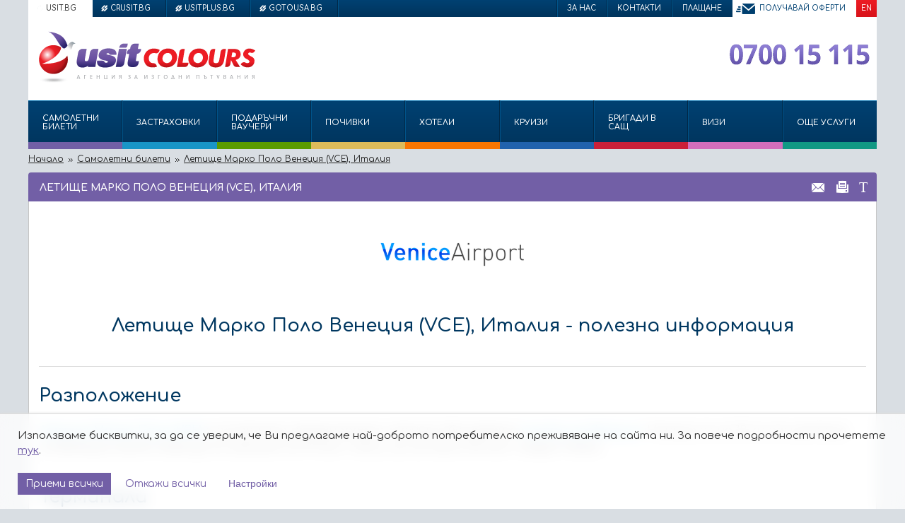

--- FILE ---
content_type: text/html; charset=UTF-8
request_url: https://usitcolours.bg/bg/samoletni-bileti/letishta-v-evropa/letishte-marko-polo-venecija-vce-italija/s/49
body_size: 10600
content:
<!doctype html>
<!--[if lt IE 7 ]> <html lang="bg-BG" class="oldie ie6"> <![endif]-->
<!--[if IE 7 ]> <html class="oldie ie7"> <![endif]-->
<!--[if IE 8 ]> <html lang="bg-BG" class="oldie ie8"> <![endif]-->
<!--[if IE 9 ]> <html lang="bg-BG" class="ie9"> <![endif]-->
<!--[if (gt IE 9)|!(IE)]><!--><html lang="bg-BG"><!--<![endif]-->
<head>
<!-- Global Site Tag (gtag.js) - Google Analytics -->
<title>Информация за летище Марко Поло | Tранспорт до Венеция</title>
<meta charset="utf-8" />
<meta http-equiv="Content-Type" content="text/html; charset=utf-8" />
<meta name="viewport" content="width=device-width, initial-scale=1, minimum-scale=1, user-scalable=0" />
<meta name="SKYPE_TOOLBAR" content="SKYPE_TOOLBAR_PARSER_COMPATIBLE" />
<meta name="description" content="Летището Марко Поло е основното летище за Венеция. Намира се на 12 км от центъра на Венеция. Виж възможностите за транспорт до града тук!" />
<meta name="keywords" content="летище Венеция, летище Марко Поло, летище Marco Polo, транспорт от летището във Венеция до центъра, транспорт до летище Марко Поло, водно такси от летище Марко Поло до центъра" />
<meta name="author" content="Usit Colours Bulgaria" />
<meta name="theme-color" content="#003f6f" />
<link rel="canonical" href="https://usitcolours.bg/bg/samoletni-bileti/letishta-v-evropa/letishte-marko-polo-venecija-vce-italija/s/49"/>
<link rel="alternate" hreflang="en" href="https://usitcolours.bg/en/flights/airports-in-europe/marco-polo-venice-airport/s/601">
<meta name="robots" content="index,follow" />
<meta name="google-site-verification" content="sED42hw6h79y84QKmZI83g-w-vkJMiMBh66VfsHAmiw" />
<link rel="apple-touch-icon" sizes="180x180" href="https://usitcolours.bg/apple-touch-icon.png">
<link rel="icon" type="image/png" sizes="32x32" href="https://usitcolours.bg/favicon-32x32.png">
<link rel="icon" type="image/png" sizes="16x16" href="https://usitcolours.bg/favicon-16x16.png">
<link rel="manifest" href="https://usitcolours.bg/site.webmanifest">
<link rel="mask-icon" href="https://usitcolours.bg/safari-pinned-tab.svg" color="#5bbad5">
<meta name="msapplication-TileColor" content="#da532c">
<meta name="theme-color" content="#ffffff">
<!--[if (gt IE 8)|!(IE)]><!--><link href="//fonts.googleapis.com/css?family=Open+Sans:400,400italic,600,600italic,700,800&amp;subset=latin,cyrillic-ext,cyrillic" rel="stylesheet prefetch" /><!--<![endif]-->
<link href="https://usitcolours.bg/web/css/reset.css" rel="stylesheet" media="all" />
<link href="https://fonts.googleapis.com/css?family=Comfortaa:400,500,600,700&display=swap&subset=cyrillic-ext,latin-ext" rel="stylesheet"/>
<link href="https://usitcolours.bg/web/css/global.css?v=1.0028" rel="stylesheet" media="screen, projection, print" />
<link href="https://usitcolours.bg/web/css/forms.css" rel="stylesheet" media="screen, projection, print" />
<link href="https://usitcolours.bg/web/css/print.css" rel="stylesheet" media="print" />
<!-- start customization Marto WWW-YOU 07.04.2016 -->
<link href="https://usitcolours.bg/web/css/changes.css" rel="stylesheet" media="screen, projection, print" />
<!-- end customization -->
<!-- start customization Marto WWW-YOU 16.08.2015 -->
<!-- end customization -->
<link href="https://usitcolours.bg/web/css/cookies-consent.css?v=1.0001" rel="stylesheet" media="all" />
<link href="https://usitcolours.bg/web/css/simple-tabs.css" rel="stylesheet" media="all" />
<link href="https://usitcolours.bg/web/css/articles.css" rel="stylesheet" media="screen, projection, print" />
<script>
var _root = '/';
var _cookiesUpdateMessage = 'Готово! Успешно запазихте предпочитанията си.';
var _cookiesAllowGoogleStatistics = '0';
var show_newsletter_popup = true;
var xhr_url = "https://usitcolours.bg/bg/articles/xhr";
var datepickerMonthsCount = 2;
</script>
<script src="https://usitcolours.bg/web/js/jquery-1.10.1.min.js"></script>
<script src="https://usitcolours.bg/web/js/jquery-ui-1.10.3.custom.min.js"></script>
<script src="https://usitcolours.bg/web/js/jquery.ui.datepicker-bg.js"></script>
<script src="https://usitcolours.bg/web/js/plugins.js"></script>
<script src="https://usitcolours.bg/web/js/simple-tabs.js"></script>
<!--[if lt IE 9]>
<link href="https://usitcolours.bg/web/css/oldie.css" media="screen, projection" rel="stylesheet" type="text/css" />
<script src="https://usitcolours.bg/web/js/html5support.js"></script>
<script src="https://usitcolours.bg/web/js/css3-mediaqueries.js"></script>
<script src="https://usitcolours.bg/web/js/selectivizr-min.js"></script>
<![endif]-->
<!--[if lt IE 8]>
<link href="https://usitcolours.bg/web/css/oldie7.css" media="screen, projection" rel="stylesheet" type="text/css" />
<![endif]-->
<meta property="og:title" content="Информация за летище Марко Поло | Tранспорт до Венеция" />
<meta property="og:description" content="Летището Марко Поло е основното летище за Венеция. Намира се на 12 км от центъра на Венеция. Виж възможностите за транспорт до града тук!" />
<meta property="og:url" content="https://usitcolours.bg/bg/samoletni-bileti/letishta-v-evropa/letishte-marko-polo-venecija-vce-italija/s/49" />
<script src="https://usitcolours.bg/web/js/jquery.qtip.min.js"></script>
<script>
$(document).ready(function(){
$('.tip').qtip();
});
</script>
</head>
<body itemscope itemtype="http://schema.org/WebPage" class="bg-BG page-articles-index  " >
<script>
window.dataLayer = window.dataLayer || [];
function gtag(){dataLayer.push(arguments);}
// Consent on each page - by default its DENIED
gtag('consent', 'default', {
'ad_storage': 'denied',
'ad_user_data': 'denied',
'ad_personalization': 'denied',
'analytics_storage': 'denied'
});
</script>    
<!-- Google Tag Manager -->
<noscript><iframe src="//www.googletagmanager.com/ns.html?id=GTM-WW8S"
height="0" width="0" style="display:none;visibility:hidden"></iframe></noscript>
<script>(function(w,d,s,l,i){w[l]=w[l]||[];w[l].push({'gtm.start':
new Date().getTime(),event:'gtm.js'});var f=d.getElementsByTagName(s)[0],
j=d.createElement(s),dl=l!='dataLayer'?'&l='+l:'';j.async=true;j.src=
'//www.googletagmanager.com/gtm.js?id='+i+dl;f.parentNode.insertBefore(j,f);
})(window,document,'script','dataLayer','GTM-WW8S');</script>
<!-- End Google Tag Manager -->
<header id="header">
<div class="wrapper">
<div class="top gradient-2">
<nav class="f-left">
<ul>
<li><a href="https://usitcolours.bg/bg" class="active">usit.bg</a></li>
<li><a href="http://crusit.bg/" target="_blank">crusit.bg</a></li>
<li><a href="http://www.usitplus.bg/" target="_blank">usitplus.bg</a></li>
<li><a href="https://gotousa.bg/bg/" target="_blank">gotousa.bg</a></li>
</ul>
</nav>
<nav class="f-right">
<ul>
<li><a href="https://usitcolours.bg/bg/za-nas">За нас</a></li>
<li><a href="https://usitcolours.bg/bg/kontakti">Контакти</a></li>
<li><a href="https://usitcolours.bg/bg/plashtane">Плащане</a></li>
<li>
<a href="javascript:;" data-popup="inline" data-parent-class="site-newsletter-popup" data-heading="Бъди сред първите, които научават за нашите оферти" data-src="#subscribe-popup" class="header-subscribe-popup-button js-header-subscribe-popup-button">
<span class="text-desktop">Получавай оферти</span>
<span class="text-mobile">Оферти</span>
</a>
</li>
<li class="lang"><a href="/en" class="gradient-3">EN</a></li>
</ul>
</nav>
</div>
<div class="top-logos">
<div class="f-left">
<a href="https://usitcolours.bg/bg" title="Usit Colours - агенция за изгодни пътувания">
<img src="https://usitcolours.bg/web/images/layout/bg-BG_usit_logo.svg" alt="Usit Colours - агенция за изгодни пътувания" />
</a>
</div>
<div class="f-right">
<a href="tel:0700%2015%20115"><img src="https://usitcolours.bg/web/images/layout/telephone.png" alt="0700 15 115" /></a>
<!--<p>Директна връзка с <em>най-близкия</em> ни офис</p>-->
<!-- <p>всеки ден от <span>9:30 до 18:30 ч.</span></p> -->
</div>
</div>
<a href="javascript:;" id="toggle-nav" class="gradient-1">
МЕНЮ
<div class="line-grad gradient-4"></div>
<div class="line-grad gradient-5"></div>
<div class="line-grad gradient-6"></div>
<div class="line-grad gradient-7"></div>
<div class="line-grad gradient-8"></div>
<div class="line-grad gradient-9"></div>
<div class="line-grad gradient-10"></div>		</a>
<nav id="nav" role="navigation" class="gradient-2">
<ul>
<li class="item-1 ">
<a href="https://usitcolours.bg/bg/samoletni-bileti" title="Самолетни билети"><span>Самолетни билети</span></a>
<div class="supermenu">
<div class="col col-3">
<strong class="menu-parent"><a href="https://usitcolours.bg/bg/samoletni-bileti">Търсене на самолетни билети</a></strong>
</div>
<div class="col col-3">
<strong class="menu-parent"><a href="https://usitcolours.bg/bg/samoletni-bileti/preporuchvame-vi/promocija-qatar-airways/355">Промоция на Qatar Airways</a></strong>
</div>
<div class="col col-3">
<strong class="menu-parent"><a href="https://usitcolours.bg/bg/samoletni-bileti/izgodni-poleti-evropa/300">Изгодни полети Европа</a></strong>
</div>
<div class="col col-3">
<strong class="menu-parent"><a href="https://usitcolours.bg/bg/samoletni-bileti/izgodni-poleti-severna-amerika/354">Изгодни полети Северна Америка</a></strong>
</div>
<div class="col col-3">
<strong class="menu-parent"><a href="https://usitcolours.bg/bg/samoletni-bileti/izgodni-poleti-ujna-amerika/430">Изгодни полети Южна Америка</a></strong>
</div>
<div class="col col-3">
<strong class="menu-parent"><a href="https://usitcolours.bg/bg/samoletni-bileti/izgodni-poleti-azija/355">Изгодни полети Азия</a></strong>
</div>
<div class="col col-3">
<strong class="menu-parent"><a href="https://usitcolours.bg/bg/samoletni-bileti/izgodni-poleti-afrika/432">Изгодни полети Африка</a></strong>
</div>
<div class="col col-3">
<strong class="menu-parent"><a href="https://usitcolours.bg/bg/samoletni-bileti/lowcost-aviokompanii/273">Lowcost авиокомпании</a></strong>
</div>
<div class="col col-3">
<strong class="menu-parent"><a href="https://usitcolours.bg/bg/samoletni-bileti/redovni-aviokompanii/4">Редовни авиокомпании </a></strong>
</div>
<div class="col col-3">
<strong class="menu-parent"><a href="https://usitcolours.bg/bg/samoletni-bileti/letishta-v-evropa/5">Летища в Европа</a></strong>
</div>
<div class="col col-3">
<strong class="menu-parent"><a href="https://usitcolours.bg/bg/samoletni-bileti/vizovi-uslugi/263">Визови услуги</a></strong>
</div>
<div class="col col-3">
<strong class="menu-parent"><a href="https://usitcolours.bg/bg/samoletni-bileti/polezno/96">Полезнo</a></strong>
</div>
</div>
</li>
<li class="item-2 ">
<a href="https://usitcolours.bg/bg/insurance" title="Застраховки"><span>Застраховки</span></a>
</li>
<li class="item-3">
<a href="https://usitcolours.bg/bg/nachalna-stranica/statii/podarychen-vaucher-za-pytuvane/s/960"><span>Подаръчни ваучери</span></a>
</li>
<li class="item-s-3">
<a href="https://usitcolours.bg/bg/holidays"><span>Почивки</span></a>
</li>
<li class="item-5">
<a href="https://usitcolours.bg/bg/pochivki-v-chujbina/statii/hoteli/s/983"><span>Хотели</span></a>
</li>
<li class="item-6 ">
<a href="https://usitcolours.bg/bg/kruizi" title="Круизи"><span>Круизи</span></a>
</li>
<li class="item-7 ">
<a href="https://usitcolours.bg/bg/work-and-travel" title="Бригади в САЩ"><span>Бригади в САЩ</span></a>
</li>
<li class="item-s-1">
<a href="https://usitcolours.bg/bg/samoletni-bileti/vizovi-uslugi/263"><span>Визи</span></a>
</li>
<li class="item-s-2">
<a href="javascript:;"><span>Още услуги</span></a>
<div class="supermenu">
<div class="col col-3">
<strong class="menu-parent"><a href="https://usitcolours.bg/bg/nachalna-stranica/statii/koledni-partita/s/958">Коледни партита</a></strong>
</div>
<div class="col col-3">
<strong class="menu-parent"><a href="https://usitcolours.bg/bg/karti-namalenia">Карти за намаления</a></strong>
</div>
<div class="col col-3">
<strong class="menu-parent"><a href="https://usitplus.bg/" target="_blank">Корпоративни услуги</a></strong>
</div>
</div>
</li>
</ul>
<a href="javascript:;" id="collapse-nav"><i>^</i></a>
</nav>
</div>
</header>
<div class="wrapper">
<nav id="breadcrumbs">
<ul itemprop="breadcrumb">
<li itemscope="itemscope" itemtype="http://data-vocabulary.org/Breadcrumb"><a href="https://usitcolours.bg/bg" itemprop="url"><span itemprop="title">Начало</span></a></li>
<li itemscope="itemscope" itemtype="http://data-vocabulary.org/Breadcrumb">
<a href="https://usitcolours.bg/bg/samoletni-bileti" itemprop="url"><span itemprop="title">Самолетни билети</span></a>
</li>
<li itemscope="itemscope" itemtype="http://data-vocabulary.org/Breadcrumb">
<a href="https://usitcolours.bg/bg/samoletni-bileti/letishta-v-evropa/letishte-marko-polo-venecija-vce-italija/s/49" itemprop="url"><span itemprop="title">Летище Марко Поло Венеция (VCE), Италия </span></a>
</li>
</ul>
</nav>
<div id="container">
<section class="site-block" itemscope itemtype="http://schema.org/Article">
<header class="gradient-4 no-icon">
<h1 class="f-left heading-lookalike" itemprop="name">Летище Марко Поло Венеция (VCE), Италия </h1>
<nav class="tools">
<ul>
<li class="send"><a href="javascript:;" title="Изпрати">Изпрати</a></li>
<li class="print"><a href="javascript:;" title="Принтирай">Принтирай</a></li>
<li class="size"><a href="javascript:;" title="Размер на шрифта">Размер на шрифта</a></li>
</ul>
</nav>			</header>
<section>
<article class="text about-us pl0" itemprop="articleBody">
<h2 style="text-align: center;"><img alt="" src="/web/files/richeditor/Airports/aeroporto-di-venezia-marco-polo.png" style="width: 220px; height: 110px;" title="Venice Marco Polo Airport" /></h2>
<h2 style="text-align: center;"><span style="font-size:16px; line-height:1.5;">Летище Марко Поло Венеция (VCE), Италия - полезна информация</span></h2>
<hr />
<h2><span style="font-size:16px; line-height:1.5;">Разположение</span></h2>
<p><span style="font-size:16px;"><a href="https://www.veneziaairport.it/en/" target="_blank">Летище Марко Поло (VCE) </a>е основното международно летище обслужващо <a href="https://usitcolours.bg/bg/samoletni-bileti/izgodni-oferti-za-evropa/poleti-do-venecija/i/16" target="_parent">полети до Венеция</a>. Намира се на 12 км от центъра на Венеция, които може да се изминат за 15 мин с кола, или за около 30 мин с водно такси.</span></p>
<h3>&nbsp;</h3>
<h2><span style="font-size:16px; line-height:1.5;">Терминали</span></h2>
<p><span style="font-size:16px;">Разполага с един общ терминал за вътрешни и международни полети, като всички нужни услуги са разположени на три нива &ndash; приземно, първо и второ ниво, като последното е само за услуги като ретсоранти, lounge зали и други удобства.</span></p>
<p>&nbsp;</p>
<h2><span style="font-size:16px; line-height:1.5;">Необходимо време и документи</span></h2>
<p>&nbsp;</p>
<p><span style="font-size:16px; line-height:1.5;">За пътувания до&nbsp; всички страни членки на ЕС&nbsp; е достатъчно да представите само валидна лична карта или международен паспорт.</span></p>
<p><span style="font-size:16px; line-height:1.5;">Препоръчително е да сте на летище около 2 часа преди полета. Добре ще е да си направите&nbsp;онлайн чек-ин предварително</span> <span style="font-size:16px; line-height:1.5;">(ако е взъможно) </span> <span style="font-size:16px; line-height:1.5;"> и да носите бордната си карта.</span></p>
<p>&nbsp;</p>
<h2><span style="font-size:16px; line-height:1.5;">Интернет на летището</span></h2>
<p><span style="font-size:16px;">Летище Марко Поло Ви дава възможността да използвате напълно безплатно осигурената WiFi мрежа&nbsp;</span> <span style="font-size:16px;">&ldquo;Venice Airport Free WiFi&rdquo;</span> <span style="font-size:16px;"> с неограничен достъп до интернет.</span></p>
<p>&nbsp;</p>
<h2><span style="font-size:16px; line-height:1.5;">Има ли възможност за rent-a-car? На кои компании?</span></h2>
<p><span style="font-size:16px; line-height:1.5;">Разположени на ниво 3 на летището,</span><a href="https://www.veneziaairport.it/en/transport/car-rental.html" target="_blank"> </a><span style="font-size:16px; line-height:1.5;"><a href="https://www.aeroportolisboa.pt/en/lis/access-parking/for-your-full-comfort/car-rental" target="_blank">офиси за коли под наем</a> имат <strong>Avis, </strong></span><strong><span style="font-size:16px;">Europcar</span></strong> <span style="font-size:16px; line-height:1.5;"><strong>, Hertz, Auto Europa,&nbsp;</strong></span> <strong><span style="font-size:16px;">Maggiore</span>, </strong><span style="font-size:16px; line-height:1.5;"><strong>Sixt</strong>&nbsp;<strong>и&nbsp; </strong>други, откъдето лесно можете да резервирате или да получите запазената си кола.</span></p>
<p>&nbsp;</p>
<h2><span style="font-size:16px;">Как да стигнем от летището до града?</span></h2>
<p>&nbsp;</p>
<p><span style="font-size:16px; line-height:1.5;">Пътуването от летището до центъра на Венеция отнема около 15 мин, като разстоянието е 12 км. След напускане на терминала, шофирайте по шосе S14, следвайки знаците сочещи центъра на града. От приложените графики ще видите предложени два маршрута за пътуване до летището.</span></p>
<p>&nbsp;</p>
<p><span style="font-size:16px;">За желаещите да се придвижат до историческия център на Венеция, е наличен автобусен превоз компании <a href="https://www.atvo.it/index.php?lang=en" target="_blank">A.T.V.O</a> и <a href="http://muoversi.venezia.it/en/content/moving-venice-1" target="_blank">A.C.T.V</a> до Piazzale Roma на цена около 6 евро в посока и от 20 до 30 минути време за трансфер. Двете транспортни компании осигуряват връзка и до централна гара в Местре, за около 20 минути и цена отново 5 евро. </span></p>
<p>&nbsp;</p>
<p><span style="font-size:16px;">Доста приятен, но и по-бавен и скъп начин за предвижване до Венеция са <a href="http://actv.avmspa.it/en/content/water-bus-service-timetable-0" target="_blank">&quot;водните автобуси&rdquo; или таксита</a>. В зависимост от разстоянието и броя на пътниците споделящи трансфера, цената варира между 15 - 30 евро в посока.</span></p>
<p>&nbsp;</p>
<p><span style="font-size:16px;"><script>
if (_cookiesAllowGoogleStatistics == 1) {
document.write('<div class="iframe-rwd"><p><iframe width="1200" height="300" src="https://www.google.com/maps/embed?pb=!1m18!1m12!1m3!1d22369.108031440537!2d12.35058566654779!3d45.507290417945434!2m3!1f0!2f0!3f0!3m2!1i1024!2i768!4f13.1!3m3!1m2!1s0x4779354dc4b50b81%3A0x23f1327198624899!2sVenice+Marco+Polo+Airport!5e0!3m2!1sen!2s!4v1398268877956" frameborder="0"></iframe></p></div>');
}
</script></span></p>
<p>&nbsp;</p>
<hr />
<p style="text-align: center;">&nbsp;</p>
<p>&nbsp;</p>
<p><em>Описанията в страницата са с цел съвет и обща ориентация. Те са актуални към датата на списване и публикуване, но не гарантираме за актуалността след това. </em></p>
<p><a href="http://creativecommons.org/licenses/by-nc-nd/4.0/" rel="license"><img alt="Creative Commons License" src="https://i.creativecommons.org/l/by-nc-nd/4.0/80x15.png" /></a>&nbsp;<em>Текстът в <a href="https://usitcolours.bg/bg/samoletni-bileti/letishta-v-azija/letishte-bali/s/874">тази страница от Кристина Симеонова</a> е с copy-right права и защита от копиране на съдържанието с комерсиална цел чрез&nbsp;<a href="http://creativecommons.org/licenses/by-nc-nd/4.0/" rel="license">Creative Commons Attribution-NonCommercial-NoDerivatives 4.0 International License</a>.</em></p>
<hr />
<p style="text-align: center;"><span style="font-size:16px;"><a href="/bg/samoletni-bileti/letishta-v-evropa/5" target="_parent" title="назад">&laquo; обратно</a></span></p>
<p style="text-align: center;">&nbsp;</p>
<p>&nbsp;</p>
<p>&nbsp;</p>
<div class="created-updated-at">
обновена 10.2020</div>
</article>
</section>
</section>
</div>
</div>
<!-- Subscribe popup -->
<div style="display: none;">
<div class="subscribe-popup-content" id="subscribe-popup">
<div class="padded">
<div class="center subscribe-popup-description">
<p>Харесай ни във Facebook и се абонирай за нашия бюлетин, ако искаш винаги първи да научаваш за нашите специални оферти и промоции за самолетни билети, хотели и почивки в България и чужбина</p>
</div>
</div>
<div class="subscribe-popup-newsletter-form">
<span>Абонирай се безплатно за нашия бюлетин и получавай най-добрите оферти по имейл</span>
<form action="https://usitcolours.us2.list-manage.com/subscribe?u=a9b58ca86e8e743b491160bf6&id=155a7d01b3" method="post" target="_blank">
<fieldset>
<ol>
<li class="email-container">
<input type="email" name="EMAIL" placeholder="Твоят E-mail" id="newsletter-email" required/>
</li>
<li class="buttons-container">
<input type="hidden" name="b_a9b58ca86e8e743b491160bf6_77dab12e78" tabindex="-1" value=""/>
<button type="submit">Абонирай ме</button>
<a href="javascript:;" class="js-site-popup-close newsletter-popup-close-button"><small>Не искам да следя офертите</small></a>
</li>
</ol>
</fieldset>
</form>
</div>
<div class="line-grad gradient-4"></div>
<div class="line-grad gradient-5"></div>
<div class="line-grad gradient-6"></div>
<div class="line-grad gradient-7"></div>
<div class="line-grad gradient-8"></div>
<div class="line-grad gradient-9"></div>
<div class="line-grad gradient-10"></div>    </div>
</div>    
<script>
$(document).ready(function(){
setTimeout(function(){
$('.js-header-subscribe-popup-button').trigger('click');
// Set subscribe popup cookie
var daysDuration = 30;
var CookieDate = new Date;
CookieDate.setTime(CookieDate.getTime() + (daysDuration * 24 * 60 * 60 * 1000));
document.cookie = 'cookies_subscribe_popup_shown=1; expires=' + CookieDate.toGMTString( ) + '; path=/';
}, 60000);
});
</script>
<!-- Special popup -->
<footer id="footer" class="gradient-1">
<div class="wrapper">
<!-- Schema.org/Organization -->
<div class="text footer-motto" itemscope itemtype="http://schema.org/Organization">
<div itemprop="description">
<img src="https://usitcolours.bg/web/images/layout/footer-icon.jpg" alt="иконка" width="41" height="45" role="presentation"/>
<div class="geotrust-logo">
<script language="javascript" type="text/javascript" src="//smarticon.geotrust.com/si.js"></script>
</div>
<b>USIT COLOURS</b> е една от най-големите и прогресиращи туристически агенции в България. След основаването си, компанията за кратко време се превръща в лидер на пазара за младежки пътувания и започва да разширява дейността си. Днес USIT COLOURS предлага широка гама туристически продукти и услуги, насочени както към студенти, така и към корпоративни и крайни клиенти.
</div>
<meta itemprop="url" content="https://usitcolours.bg/bg"/>
<meta itemprop="name" content="Usit Colours"/>
<meta itemprop="sameAs" content="https://plus.google.com/+usitcolours/posts?rel=publisher"/>
<meta itemprop="sameAs" content="http://www.facebook.com/UsitColours"/>
<meta itemprop="sameAs" content="http://twitter.com/usitcolours"/>
<div itemprop="address" itemscope itemtype="http://schema.org/PostalAddress">
<meta itemprop="addressCountry" content="Bulgaria"/>
</div>
</div>
<div class="partners">
<dl class="f-left">
<dt>Партньори:</dt>
<dd><a href="http://isic.bg" target="_blank">isic.bg</a></dd>
<dd><a href="http://dskbank.bg" target="_blank">dskbank.bg</a></dd>
<dd><a href="http://www.canapeconnection.com/" target="_blank">Canapè Connection</a></dd>
</dl>
<dl class="f-right">
<dt style="display: none;">Social:</dt>
<dd><a href="http://www.facebook.com/UsitColours" target="_blank" class="item-2" rel="me">Facebook</a></dd>
<dd><a href="http://twitter.com/usitcolours" target="_blank" class="item-3" rel="me">Twitter</a></dd>
<dd><a href="https://www.instagram.com/usit_colours/" target="_blank" class="item-4" rel="me">Instagram</a></dd>
</dl>
</div>
</div>
<div id="footer-bottom">
<div class="wrapper">
<nav>
<ul>
<li><a href="https://usitcolours.bg/bg/za-nas">За нас</a></li>
<li><a href="https://usitcolours.bg/bg/kontakti">Контакти</a></li>
<li><a href="https://usitcolours.bg/bg/rabota">Работа</a></li>                    <li><a href="https://usitcolours.bg/bg/reklama">Реклама</a></li>
<!-- <li><a href="https://usitcolours.bg/bg/sitemap">Карта на сайта</a></li> -->
<li><a href="https://usitcolours.bg/bg/cookies">Бисквитки</a></li>
<li><a href="https://usitcolours.bg/bg/privacy-policy">Политика за поверителност</a></li>
<li><a href="https://usitcolours.bg/bg/zashtita-na-podavashtite-signali">Защита на лицата, подаващи сигнали</a></li>
<li><a href="http://ec.europa.eu/consumers/odr" rel="nofollow noopener noreferrer" target="_blank">Платформа за ОРС</a></li>
</ul>
</nav>
<address class="f-left">&copy; Copyright Usit Colours 2026</address>
<address class="f-right">Дизайн и програмиране: <a href="http://studiox.bg" title="Studio X Creative / Web Design / Development" target="_blank">Studio X</a></address>
</div>
</div>
</footer>
<!-- Preload some images -->
<div style="display:none;">
<img src="https://usitcolours.bg/web/images/layout/loader-bg.png" alt="иконка" role="presentation"/>
<img src="https://usitcolours.bg/web/images/layout/spinner.GIF" alt="иконка" role="presentation"/>
</div>		<div id="send-to-friend"></div>
<script type="text/javascript" src="https://usitcolours.bg/web/js/popups.js"></script>
<script type="text/javascript" src="https://usitcolours.bg/web/js/default.js?v=1.0005"></script>
<script type="text/javascript" src="https://usitcolours.bg/web/js/cookies-consent.js?v=1.003"></script> 
<div class="c-cookies-banner">
<div class="c-cookies-banner__wrapper">
<div class="c-cookies-banner__content">Използваме бисквитки, за да се уверим, че Ви предлагаме най-доброто потребителско преживяване на сайта ни. За повече подробности прочетете <a href="https://usitcolours.bg/bg/cookies" target="_blank">тук</a>.</div>
<div class="c-cookies-banner__controls">
<a href="https://usitcolours.bg/bg/application/save_cookies_preferences?action=ALLOW_ALL" class="c-cookies-banner__button">Приеми всички</a>
<a href="https://usitcolours.bg/bg/application/save_cookies_preferences?action=DENY_ALL" class="c-cookies-banner__button c-cookies-banner__button_plain">Откажи всички</a>
<button type="button" class="c-cookies-banner__button c-cookies-banner__button_plain js-cookie-consent-settings">Настройки</button>
</div>
</div>
<div class="c-cookies-settings">
<form method="post" action="https://usitcolours.bg/bg/application/save_cookies_preferences?action=CUSTOM" class="c-cookies-settings__content js-cookie-consent-custom-consent-form text">
<div class="c-cookies-settings__scrollable-content">
<p class="c-cookies-settings__header">
<strong>Фунционални бисквитки</strong>
<label class="c-cookies-toggle" title="включи / изключи">
<input type="checkbox" name="allowed_cookies[]" value="functional" checked disabled/>
<span>On/Off</span>
</label>
</p>
<p>Функционалните бисквитки са от съществено значение за функционирането на уебсайта и трябва да бъдат винаги включени.</p>
<br/>
<p class="c-cookies-settings__header">
<strong>Бисквитки за анализ</strong>
<label class="c-cookies-toggle" title="включи / изключи">
<input type="checkbox" name="allowed_cookies[]" value="analytics"/>
<span>On/Off</span>
</label>
</p>
<p>Аналитичните бисквитки (Analytics cookies) са анонимни бисквитки, които ни съобщават, в съвкупност, кои са най-посещаваните страници, потребителските ви пътувания и действията на широки категории потребители.</p>
<br/>
<p class="c-cookies-settings__header">
<strong>Бисквитки за маркетинг</strong>
<label class="c-cookies-toggle" title="включи / изключи">
<input type="checkbox" name="allowed_cookies[]" value="marketing"/>
<span>On/Off</span>
</label>
</p>
<p>Този вид бисквитки се използват за показване на банери за оферти и особено за адаптиране и персонализиране на съдържание. Използвайки тези бисквитки, ще се възползвате от ефективно насочени кампании и персонализирани предложения за пазаруване.</p>
</div>
<div class="c-cookies-banner__controls">
<button type="submit" class="c-cookies-banner__button c-cookies-banner__button_faded">Запази</button>
</div>
</form>
</div>
</div>       
</body>
</html>

--- FILE ---
content_type: text/css
request_url: https://usitcolours.bg/web/css/cookies-consent.css?v=1.0001
body_size: 3334
content:
.c-cookies-banner{
    position: fixed;
    left: 0;
    right: 0;
    bottom: 0;
    z-index: 99999999;
    padding: 20px 25px;
    font-size: 15px;
    line-height: 1.4;
    border-top: 1px solid #ddd;
    box-shadow: 0 0 4px #ddd;
    font-weight: 400;
}
.c-cookies-banner__controls{
    padding-top: 20px;
}
.c-cookies-banner::before{
    content: "";
    display: block;
    left: 0;
    right: 0;
    top: 0;
    bottom: 0;
    position: absolute;
    backdrop-filter: blur(10px);
    background-color: rgba(255, 255, 255, 0.8);
    z-index: 1;
}
.c-cookies-settings__scrollable-content,
.c-cookies-banner__controls,
.c-cookies-banner__content{
    position: relative;
    z-index: 2;
}
.c-cookies-settings__scrollable-content{
    margin-top: 20px;
    max-height: 600px;
    overflow: auto;
}
.c-cookies-banner__content a{
    color: #725fa6;
    text-decoration: underline;
}
.c-cookies-banner__button{
    color: #fff;
    font-size: 14px;
    background-color: #725fa6;
    border: 1px solid #725fa6;
    padding: 7px 10px !important;
    width: auto !important;
}
body.site-5 .c-cookies-banner__button{
    font-size: 12px !important;
}
.c-cookies-banner__button_wide{
    width: 100% !important;
    display: block;
    margin-bottom: 10px;
}
.c-cookies-banner__button:not(:last-child){
    margin-right: 5px;
}
.c-cookies-banner__button_faded{
    background-color: transparent;
    color: #725fa6;
}
.c-cookies-banner__button_plain{
    border-color: transparent;
    background-color: transparent;
    color: #725fa6;
}
.c-cookies-banner__button:hover{
    opacity: 0.8;
}
.c-cookies-settings{
    display: none;
    font-size: 14px;
}
.c-cookies-settings__header{
    margin-bottom: 5px;
}
.c-cookies-settings__header strong{
    font-size: 15px;
    font-weight: 800;
    margin-right: 5px;
}
.c-cookies-toggle {
    display: inline-block;
    cursor: pointer;
    vertical-align: middle;
}
.c-cookies-toggle input {
    display: none
}
.c-cookies-toggle span {
    display: block;
    font-size: 0;
    width: 32px !important;
    height: 16px !important;
    background-color: #ccc;
    padding: 3px;
    position: relative;
    box-sizing: initial;
}
.c-cookies-toggle span::after {
    display: none !important
}
.c-cookies-toggle span::before {
    content: "";
    display: block;
    background-color: #fff;
    height: 16px !important;
    width: 16px !important;
    transition: all 350ms;
    border: none !important;
    position: static !important;
}
.c-cookies-toggle input[type="checkbox"]:checked + span {
    background-color: #725fa6
}
.c-cookies-toggle input[type="checkbox"]:checked + span::before {
    transform: translate(16px, 0)
}
@media screen and (max-width: 1400px) {
    .c-cookies-banner__wrapper .c-cookies-banner__content{
        width: 100%;
    }
    .c-cookies-banner__content{
        width: 50%;
    }
}
@media screen and (max-width: 850px) {
    .c-cookies-banner__content{
        width: auto;
        padding-right: 10px;
    }
    .c-cookies-banner__controls a{
        display: block;
    }
    .c-cookies-settings .text h2{
        font-size: 19px;
    }
    .c-cookies-banner__button{
        font-size: 13px;
    }
    .c-cookies-banner{
        font-size: 15px;
        line-height: 1.3;
    }
}
@media screen and (max-width: 440px) {
    .c-cookies-banner{
        flex-direction: column;
        padding: 10px 20px;
    }
    .c-cookies-banner__content{
        padding-right: 0;
    }
}

--- FILE ---
content_type: text/css
request_url: https://usitcolours.bg/web/css/simple-tabs.css
body_size: 471
content:
.js-simple-tab{
    background: #e9c874;
    display: inline-block;
    border: none;
    padding: 10px 15px;
    cursor: pointer;
    box-sizing: border-box;
    min-height: 50px;
    font-family: 'Comfortaa', cursive, sans-serif;
    vertical-align: top;
}
.text table.borderless-table{
    border: none;
}
.borderless-table td{
    border: none !important;
    background: none !important;
}
.borderless-table .js-simple-tab{
    width: 100%;
}
.js-simple-tab.is-active{
    background: #9d6831;
    color: #fff;
}
.js-simple-tab-content{
    display: none;
} 

--- FILE ---
content_type: text/css
request_url: https://usitcolours.bg/web/css/articles.css
body_size: 3381
content:
.js-simple-tab {
    background: #735ca8;
    color: #fff;
}
.js-simple-tab.is-active {
    background: #9b80da;
    color: #fff;
}

#usit-christmas button{
    background: linear-gradient(90deg, #136196, #10344c);
}
#usit-christmas button.is-active{
    background: #136196;
}

#usit-party button{
    background: linear-gradient(90deg, #990033, #990033);
}
#usit-party button.is-active{
    background: #990033;
}

#summergr button { background:linear-gradient(90deg, #40484b, #4d5b5f);}
#summergr button.is-active {background:#40484b;}

#summergr-sani button { background:linear-gradient(90deg, #9d8c6e, #dccdba);}
#summergr-sani button.is-active {background:#9d8c6e;}

#gift-container {padding:0px 20px 0px 20px;}

#gift-container h2 {color:#4e6b93; padding-top:18px;} 

#gift-container button {

  border: none;
  color: white;
  padding: 16px 32px;
  text-align: center;
  text-decoration: none;
  display: inline-block;
  font-size: 16px;
  margin:auto;
  transition-duration: 0.4s;
  cursor: pointer;
  text-transform:uppercase; 
  color:#000000;

}

.l-grid img {display: block; margin-left: auto; margin-right: auto;}

#gift-container a {color:#000000;}
#gift-container button a {text-decoration:none; color:#003E6D;}
#gift-container button:hover a {color:#FFFFFF;}

#gift-container .online {background:#FFFFFF; border:2px solid #003E6D; font-weight:bold; margin-right:15px; color:#003E6D;}
#gift-container .online:hover {background:#003E6D; color:#FFFFFF; border:2px solid #FFFFFF;}
#gift-container .office {background:#003E6D; color:#FFFFFF; font-weight:bold; border:2px solid #FFFFFF;}
#gift-container .office:hover {background:#FFFFFF; border:2px solid #003E6D; color:#003E6D;}
 

#text-flip {
  color:#000000;
  font-size:36px;
  font-weight:bold;
  padding-top:20px; 
  padding-bottom:40px; 
  width:100%;
  bottom:50%;
  display:block;
  text-align:center;
  margin:auto;
}

#flip {
  height:50px;
  overflow:hidden;
}
#flip > div > div {
  color:#fff;
  padding:2.5px 12px;
  height:45px;  
}
#flip div:first-child {
  animation: show 18s linear infinite;
} 
#flip > div > div:nth-child(1) {background:#ff3133;}
#flip > div > div:nth-child(2) {background:#ff3133;}
#flip > div > div:nth-child(3) {background:#ff3133;}
#flip > div > div:nth-child(4) {background:#ff3133;}
#flip > div > div:nth-child(5) {background:#ff3133;}
#flip > div > div:nth-child(6) {background:#ff3133;} 
#flip > div > div:nth-child(8) {background:#ff3133;} 
#flip > div > div:nth-child(7) {background:#ff3133;}
@keyframes show {
  0% {transform: translate(0, -50px);}
  12.5% {transform: translate(0, -150px);}
  25% {transform: translate(0, -200px);}
  37.5% {transform: translate(0, -250px);}
  50% {transform: translate(0, -300px);}
  62.5% {transform: translate(0, -350px);}
  75% {transform: translate(0, -400px);}
  87.5% {transform: translate(0, -450px);}
  100% {transform: translate(0, -500px);}
}
/* Rado:
@keyframes show {
  0% {margin-top:-800px;}
  5.55% {margin-top:-700px;}
  11.1% {margin-top:-700px;}
  16.6% {margin-top:-600px;}
  21.6% {margin-top:-600px;}
  27.1% {margin-top:-500px;}
  32.6% {margin-top:-500px;}
  38.1% {margin-top:-400px;}
  43.6% {margin-top:-400px;}
  49.1% {margin-top:-300px;}
  54.6% {margin-top:-300px;}
  60.1% {margin-top:-200px;}
  65.6% {margin-top:-200px;}
  71.1% {margin-top:-100px;}
  76.6% {margin-top:-100px;}
  82.1% {margin-top:0px;}
  87.6% {margin-top:0px;}
  93.10% {margin-top:100px;}
  98.6% {margin-top:100px;}
  100% {margin-top:-800px;}
}*/


--- FILE ---
content_type: text/css
request_url: https://usitcolours.bg/web/css/forms.css
body_size: 26096
content:
.hidden{display:none!important}.visible{display:block!important}.f-left{float:left!important}.f-right{float:right!important}.center{text-align:center}.pt-21{padding-top:21px!important}.pt-6{padding-top:6px!important}.pt-23{padding-top:23px!important}.pb-16{padding-bottom:16px!important}a{color:#333;text-decoration:none;transition:color .2s}a:focus{background-color:inherit}blockquote,em,i{font-style:italic}b,strong{font-weight:700}.wrapper{margin:0 auto}.wrapper ol li,.wrapper ul li{list-style:none}.block-top{padding:10px;position:relative;z-index:1}.block-top:after,.search-block .expanded:after,.search-block .form-bottom:after,.search-block .group-options-second:after,.search-block .group-options-third:after,.search-block .group-options:after,.search-block .inner ol li:after,.wrapper:after{content:"";height:0;font-size:0;clear:both;display:block;visibility:hidden}html.ie7 .block-top,html.ie7 .search-block .expanded,html.ie7 .search-block .form-bottom,html.ie7 .search-block .group-options,html.ie7 .search-block .group-options-second,html.ie7 .search-block .group-options-third,html.ie7 .search-block .inner ol li,html.ie7 .wrapper{zoom:1}.gradient-1,.search-block .inner ol li .d-input:before,.search-block .inner ol li .fall-before,.search-block .inner ol li .t-input:before,.ui-datepicker .ui-datepicker-header{background:#003259;background:linear-gradient(#003b68 0,#003259 100%)}.ui-helper-hidden{display:none}.ui-helper-hidden-accessible{border:0;clip:rect(0 0 0 0);height:1px;margin:-1px;overflow:hidden;padding:0;position:absolute;width:1px}.ui-helper-reset{margin:0;padding:0;border:0;outline:0;line-height:1.3;text-decoration:none;font-size:100%;list-style:none}.ui-helper-clearfix:after,.ui-helper-clearfix:before{content:"";display:table;border-collapse:collapse}.ui-helper-clearfix:after{clear:both}.ui-helper-clearfix{min-height:0}.ui-helper-zfix{width:100%;height:100%;top:0;left:0;position:absolute;opacity:0}.ui-state-disabled{cursor:default!important}.ui-helper-hidden-accessible{border:0;clip:rect(0 0 0 0);height:1px;margin:-1px;overflow:hidden;position:absolute;width:1px}.ui-helper-reset{margin:0;padding:0;border:0;outline:0;line-height:1.3;text-decoration:none;font-size:100%;list-style:none}.ui-helper-clearfix:after,.ui-helper-clearfix:before{content:"";display:table;border-collapse:collapse}.ui-helper-clearfix:after{clear:both}.ui-helper-clearfix{min-height:0}.ui-helper-zfix{width:100%;height:100%;top:0;left:0;position:absolute;opacity:0;filter:Alpha(Opacity=0)}.ui-front{z-index:100}.ui-state-disabled{cursor:default!important}.ui-icon{display:block;text-indent:-99999px;overflow:hidden;background-repeat:no-repeat}.ui-widget-overlay{position:fixed;top:0;left:0;width:100%;height:100%}.ui-autocomplete{position:absolute;top:0;left:0;cursor:default;overflow-x:hidden}.ui-datepicker{display:none}.ui-datepicker .ui-datepicker-header{position:relative}.ui-datepicker .ui-datepicker-next,.ui-datepicker .ui-datepicker-prev{position:absolute}.ui-datepicker .ui-datepicker-next span,.ui-datepicker .ui-datepicker-prev span{display:block;position:absolute;left:50%;margin-left:-8px;top:50%;margin-top:-8px}.ui-datepicker select.ui-datepicker-month-year{width:100%}.ui-datepicker select.ui-datepicker-month,.ui-datepicker select.ui-datepicker-year{width:49%}.ui-datepicker table{width:100%;border-collapse:collapse}.ui-datepicker th{border:0}.ui-datepicker td{border:0}.ui-datepicker td a,.ui-datepicker td span{display:block;text-align:center;padding:3px 1px;text-decoration:none}.ui-datepicker .ui-datepicker-buttonpane{background-image:none;border-left:0;border-right:0;border-bottom:0}.ui-datepicker .ui-datepicker-buttonpane button{float:right;margin:.5em .2em .4em;cursor:pointer;width:auto;overflow:visible}.ui-datepicker .ui-datepicker-buttonpane button.ui-datepicker-current{float:left}.ui-datepicker.ui-datepicker-multi{width:auto}.ui-datepicker-multi .ui-datepicker-group{float:left}.ui-datepicker-multi-3 .ui-datepicker-group{width:33.3%}.ui-datepicker-multi-4 .ui-datepicker-group{width:25%}.ui-datepicker-multi .ui-datepicker-group-last .ui-datepicker-header,.ui-datepicker-multi .ui-datepicker-group-middle .ui-datepicker-header{border-left-width:0}.ui-datepicker-multi .ui-datepicker-buttonpane{clear:left}.ui-datepicker-row-break{clear:both;width:100%;font-size:0}.ui-datepicker-rtl{direction:rtl}.ui-datepicker-rtl .ui-datepicker-prev{right:2px;left:auto}.ui-datepicker-rtl .ui-datepicker-next{left:2px;right:auto}.ui-datepicker-rtl .ui-datepicker-prev:hover{right:1px;left:auto}.ui-datepicker-rtl .ui-datepicker-next:hover{left:1px;right:auto}.ui-datepicker-rtl .ui-datepicker-buttonpane{clear:right}.ui-datepicker-rtl .ui-datepicker-buttonpane button{float:left}.ui-datepicker-rtl .ui-datepicker-buttonpane button.ui-datepicker-current,.ui-datepicker-rtl .ui-datepicker-group{float:right}.ui-datepicker-rtl .ui-datepicker-group-last .ui-datepicker-header,.ui-datepicker-rtl .ui-datepicker-group-middle .ui-datepicker-header{border-right-width:0;border-left-width:1px}.ui-menu{list-style:none;margin:0;display:block;outline:0}.ui-menu .ui-menu{margin-top:-3px;position:absolute}.ui-menu .ui-menu-item{margin:0;width:100%}.ui-menu .ui-menu-divider{margin:5px -2px 5px -2px;height:0;font-size:0;line-height:0;border-width:1px 0 0}.ui-menu .ui-menu-item a{text-decoration:none;display:block;line-height:1.5;min-height:0;font-weight:400}.ui-menu .ui-menu-item a.ui-state-active,.ui-menu .ui-menu-item a.ui-state-focus{font-weight:400;margin:0}.ui-menu .ui-state-disabled{font-weight:400}.ui-menu .ui-state-disabled a{cursor:default}.ui-menu-icons{position:relative}.ui-menu-icons .ui-menu-item a{position:relative}.ui-slider{position:relative;text-align:left}.ui-slider .ui-slider-handle{position:absolute;z-index:2;width:10px;height:16px;cursor:default;background:url(../images/layout/bgr-sprite.png) no-repeat -375px -241px!important}.ui-slider .ui-slider-range{position:absolute;z-index:1;font-size:.7em;display:block;border:0}.ui-tabs-active a{color:red}.ui-slider-horizontal{height:7px;background-color:#b4b4b4;-webkit-box-shadow:inset 0 1px 1px rgba(0,0,0,.42);box-shadow:inset 0 1px 1px rgba(0,0,0,.42)}.ui-slider-horizontal .ui-slider-handle{top:-5px;margin-left:-3px}.ui-slider-horizontal .ui-slider-range{top:0;height:100%}.ui-slider-horizontal .ui-slider-range-min{left:0}.ui-slider-horizontal .ui-slider-range-max{right:0}.ui-state-focus,.ui-state-hover{background-color:#cfcfcf}.ui-datepicker .ui-state-focus,.ui-datepicker .ui-state-hover{-webkit-border-radius:3px;border-radius:3px}.cruise-form-holder .ui-slider .ui-slider-range{background:#2671bf;background:linear-gradient(#2671bf 0,#1e66a9 100%)}.search-block form ol li label{display:block;color:#010101;font-size:13px;padding-bottom:4px}.search-block form ol li label i{color:#e30000;font-size:14px;font-style:normal}.search-block input[type=email],.search-block input[type=tel],.search-block input[type=text],.search-block select{height:37px;width:100%;color:#010101;padding:1px 10px 0;position:relative;z-index:3;cursor:default;border:1px solid #aaa;font:normal 14px/1.1 'Open Sans',Tahoma,sans-serif;border-radius:3px;-webkit-box-sizing:border-box;-moz-box-sizing:border-box;box-sizing:border-box;background:#fafafa;background:linear-gradient(#e9e9e9 0,#fff 48%,#fff 100%)}.search-block .custom-combobox input,.search-block .inner ol li .d-input input,.search-block .inner ol li .t-input input{background:url(../images/layout/empty.gif) repeat}.search-block select{width:100%;padding:7px}.search-block input:focus,.search-block select:focus{box-shadow:inset 0 1px 3px rgba(0,0,0,.1),0 0 6px rgba(42,53,71,.15);transition:.2s linear}html.ie7 .search-block input[type=text]{height:35px;width:100%;padding:1px 0 0;text-indent:10px;position:relative;left:-10px}html.ie7 .search-block input.input-half-width{width:50%;left:0}.form-search input[type=submit],.search-block button,.search-block form button,.search-block form input[type=submit]{height:37px}.ui-autocomplete.ui-widget-content,.ui-datepicker.ui-widget-content{border:1px solid #aaa;background-color:#fff;border-radius:3px;box-shadow:2px 2px 5px rgba(0,0,0,.21)}.ui-datepicker.ui-widget-content{padding:6px;min-width:185px}html.oldie .ui-datepicker.ui-widget-content{width:185px}.ui-slider,.ui-slider-horizontal .ui-slider-range{border-radius:3px}.ui-menu,.ui-menu.ui-widget-content{max-height:250px;overflow-y:auto;border:1px solid #aaa;background-color:#ececec;border-radius:3px}.ui-menu .ui-menu-item a{width:auto;cursor:pointer;padding:7px;font-size:14px}.ui-datepicker-group{float:left;width:49.5%}.ui-datepicker-group.ui-datepicker-group-last{float:right}.ui-datepicker-calendar{width:100%}.ui-datepicker .ui-datepicker-header{color:#fff;margin-bottom:2px;border-radius:3px}.ui-datepicker .ui-datepicker-title{font-size:13px;font-weight:600;text-align:center;padding:4px 0}.ui-datepicker .ui-datepicker-next,.ui-datepicker .ui-datepicker-prev{height:15px;width:15px;font-size:0;cursor:pointer;top:50%;left:10px;margin-top:-7px;background:url(../images/layout/bgr-sprite.png) no-repeat -357px -191px}.ui-datepicker .ui-datepicker-next{left:auto;right:10px;background-position:-372px -191px}.ui-datepicker th{color:#010101;font-weight:400}.ui-datepicker th.ui-datepicker-week-end{color:#1798c8}.ui-datepicker-unselectable{color:#999}.ui-datepicker-week-end{background-color:#e8f6fb}td.ui-datepicker-current-day a,td.ui-datepicker-today a{color:#fff;background-color:#e81a22;border-radius:3px}td.ui-datepicker-today a{color:#010101;background-color:#d4d4d4}.search-block .inner{min-height:261px;padding:9px 9px 0;border:1px solid #e1e1e1;border-radius:2px;background-color:#ecebeb}.flight-form-holder .inner{background:#ecebeb url(../images/layout/bgr-flight-form.png) no-repeat 95% 42px}.double-form .inner{min-height:227px;padding:0;border:0;border-radius:0 0 2px 2px}.search-block .inner .title{color:#1594c4;display:block;font-size:16px;font-weight:600;text-transform:uppercase;position:relative;margin-bottom:2px;padding-bottom:9px;border-bottom:1px solid #b7b7b7}.search-block .inner .title:after{content:"";height:1px;position:absolute;bottom:-2px;left:0;right:0;background-color:#fff}.search-block .half-width{width:49%;margin:6px 0 1px}.search-block .quarter-width{width:24%}.search-block .half-width .half-width{margin-top:0;margin-bottom:0}.search-block .full-width{width:100%;margin:6px 0 0}.search-block .sep{height:0;overflow:hidden;float:left;width:100%;margin:16px 0;border-top:1px solid #b7b7b7;border-bottom:1px solid #f8f8f8}.search-block .inner ol li label{font-weight:600;padding-bottom:6px}.search-block .inner ol li .d-input,.search-block .inner ol li .t-input{position:relative;background:#fafafa;background:linear-gradient(#e9e9e9 0,#fff 48%,#fff 100%)}.search-block .inner ol li .d-input:before,.search-block .inner ol li .fall-before,.search-block .inner ol li .t-input:before{content:"";display:block;height:35px;width:35px;position:absolute;top:1px;right:1px;z-index:1;border-radius:3px}.search-block .inner ol li .fall-before{right:-1px;height:36px}.search-block .inner ol li .d-input:after,.search-block .inner ol li .fall-after,.search-block .inner ol li .t-input:after{content:"";display:block;height:33px;width:35px;position:absolute;top:2px;right:1px;z-index:2;background:url(../images/layout/bgr-sprite.png) no-repeat -1000px -1000px}.search-block .inner ol li .d-input .fall-after,.search-block .inner ol li .d-input:after{background-position:-357px -206px}.search-block .inner ol li .t-input .fall-after,.search-block .inner ol li .t-input:after{background-position:-392px -206px}.button-one-way{color:#fff;display:inline-block;font-size:13px;font-weight:600;margin:8px 0 4px;padding:3px 50px 4px;position:relative;border:1px solid #097299;border-radius:3px;background:#1daadf;background:linear-gradient(#1daadf 0,#0c769e 100%);box-shadow:inset 0 1px 0 #3fe4fb}.search-block .datepicker-group{width:49%;float:left}.search-block .datepicker-group.group-last{float:right;margin-right:0}.search-block .datepicker-select{float:left;width:32%;margin-right:1%}.search-block .datepicker-select.quarter-width{width:24%}.search-block .datepicker-select.quarter-width input{width:65%}.search-block .datepicker-select.quarter-width input.ui-autocomplete-input{width:100%}.search-block .datepicker-select.group-last{margin-right:0}.search-block .datepicker-select.full-width{width:100%;margin-right:0}.search-block .expanded .datepicker-select{padding-top:11px}.search-block .custom-combobox{height:37px;width:65%;display:block;position:relative;border:1px solid #aaa;border-radius:3px;background:#fafafa;background:linear-gradient(#e9e9e9 0,#fff 100%);-webkit-box-sizing:border-box;-moz-box-sizing:border-box;box-sizing:border-box}.search-block .readonly-combobox{background:#fafafa;background:linear-gradient(#fff 0,#fff 34%,#e9e9e9 100%)}.search-block .datepicker-select.full-width .custom-combobox{width:100%}html.ie7 .search-block .custom-combobox{height:35px}.search-block .custom-combobox input{border:0;margin:0;width:100%;height:35px;padding-left:7px;color:#010101;font:normal 14px/1.1 'Open Sans',Tahoma,sans-serif;background:transparent none;-webkit-box-sizing:padding-box;-moz-box-sizing:padding-box;box-sizing:padding-box}.search-block .readonly-combobox input{cursor:default}.search-block .custom-combobox a,.search-block .custom-combobox a span{height:35px;width:18px;position:absolute;top:0;right:0;cursor:pointer;z-index:4}.search-block .custom-combobox a{width:30px;border:1px solid #aaa;top:-1px;right:-1px;border-radius:3px;background:#fafafa;background:linear-gradient(#fff 0,#fff 34%,#e9e9e9 100%)}.search-block .custom-combobox a span{background:url(../images/layout/bgr-sprite.png) no-repeat -410px -157px}.search-block .readonly-combobox a{width:100%;background:url(../images/layout/empty.gif) repeat}.search-block .custom-combobox .tooltip{opacity:0;visibility:hidden;padding:14px 7px;position:absolute;bottom:50px;left:-35px;right:-35px;z-index:100;line-height:14px;text-align:center;border:1px solid #c5c5c5;background-color:#fff;border-radius:3px;box-shadow:2px 2px 5px rgba(0,0,0,.21);transition:all 350ms ease-out}.search-block .custom-combobox .tooltip .corner{height:10px;width:17px;position:absolute;bottom:-10px;left:50%;margin-left:-9px;background:url(../images/layout/bgr-sprite.png) no-repeat -327px -240px}html.no-touch .search-block .custom-combobox:hover .tooltip{visibility:visible;bottom:58px;opacity:1}.search-block .pretty-checkbox,.search-block .pretty-radio{min-height:20px;float:left;cursor:pointer;position:relative;margin-right:5%;padding:0 0 2px 26px;font-size:13px;font-weight:400;line-height:18px!important}.search-block .pretty-checkbox input,.search-block .pretty-radio input{position:absolute;left:-10000px}.search-block .pretty-checkbox var,.search-block .pretty-radio var{height:17px;width:17px;position:absolute;top:0;left:0;border:1px solid #aaa;background:#e9e9e9;background:linear-gradient(#e9e9e9 0,#fff 50%,#fff 100%);border-radius:3px}.search-block .pretty-checkbox var i,.search-block .pretty-radio var i{display:none;height:17px;width:17px;position:absolute;top:0;left:0;background:url(../images/layout/bgr-sprite.png) no-repeat -357px -239px}.search-block .ch-on var i,.search-block .ch_on var i,.search-block .ra-on var i,.search-block .ra_on var i{display:block}.search-block .expanded,.search-block .form-bottom{clear:both}.search-block .holidays-abroad-form-holder .tab-2 .form-bottom{padding-top:48px}.search-block .group-options{padding-top:21px}.search-block .group-options-second{padding-top:12px}.search-block .group-options-third{padding-top:32px}.search-block .group-options-second .pretty-checkbox,.search-block .group-options-second .pretty-radio,.search-block .movable-block .pretty-checkbox,.search-block .movable-block .pretty-radio{margin-top:9px}.search-block .low-space .datepicker-select{margin:0;padding:3px 0}.search-block input.input-half-width{width:50%}.hotels-abroad-form-holder .inner{padding-top:7px;background:#ecebeb url(../images/layout/bgr-hotels-abroad-form.png) no-repeat 100% 49px}.hotels-abroad-form-holder .inner .title{color:#8930a5;padding-bottom:8px}.hotels-abroad-form-holder ol{padding-top:0;margin-top:-13px}.search-block .hotels-abroad-form-holder .inner ol li label{padding-bottom:3px}.double-form .room-holder,.hotels-abroad-form-holder .room-holder{width:auto;position:relative;margin-top:6px;padding:5px 0 0 66px;border-top:1px solid #b7b7b7}.double-form .room-holder{border:0;background:transparent none}html.ie7 .double-form .room-holder,html.ie7 .hotels-abroad-form-holder .room-holder{width:90%}.double-form .room-holder:after,.hotels-abroad-form-holder .room-holder:after{content:"";height:1px;position:absolute;top:0;left:0;right:0;border-left:1px solid #b7b7b7;border-right:1px solid #b7b7b7;background-color:#f8f8f8}.double-form .room-holder.first,.hotels-abroad-form-holder .room-holder.first{border-top:0;margin-top:0}.double-form .room-holder.first:after,.hotels-abroad-form-holder .room-holder.first:after{display:none}.bg-hotels-form-holder .room-holder,.hotels-abroad-form-holder .room-holder{border:0;border-top:1px solid #b7b7b7;border-radius:0;background:transparent none}.double-form .room-holder .half-width.f-right,.hotels-abroad-form-holder .room-holder .half-width.f-right{position:relative;left:-33px}.double-form .room-holder .half-width.f-right .datepicker-select,.hotels-abroad-form-holder .room-holder .half-width.f-right .datepicker-select{width:27%}.double-form .room-holder .half-width.f-right .datepicker-select .custom-combobox,.hotels-abroad-form-holder .room-holder .half-width.f-right .datepicker-select .custom-combobox{width:75%}.double-form .room-holder .datepicker-push,.hotels-abroad-form-holder .room-holder .datepicker-push{padding-bottom:20px}.double-form .room-holder .room,.hotels-abroad-form-holder .room-holder .room{width:67px;font-size:13px;color:#010101;position:absolute;top:8px;left:0;bottom:0;font-weight:600;background:url(../images/layout/bgr-hotels-room.png) no-repeat 1px 21px}.hotels-abroad-form-holder .room-holder .room{top:11px}.hotels-abroad-form-holder .form-bottom button{margin-top:-4px}.hotels-abroad-form-holder .expanded .sep{margin:10px 0 0}html.ie7 .hotels-abroad-form-holder .expanded input[type=text]{left:0}html.ie7 .hotels-abroad-form-holder .expanded .combobox input[type=text]{left:-10px}.cruise-form-holder .inner{background:#ecebeb url(../images/layout/bgr-cruises-form.png) no-repeat 100% 51px}.cruise-form-holder .inner big.title{color:#236db6}.cruise-form-holder ol{padding-top:0}#duration-tabs{overflow:hidden;text-align:center;position:relative;top:-7px}#duration-tabs li{display:inline-block;font-size:13px;font-weight:600;padding-left:30px}#duration-tabs li.first{position:absolute;left:0;padding:6px 0 0}#duration-tabs li.last{position:absolute;right:0;padding:0}html.ie7 #duration-tabs li{display:inline}#duration-tabs li a{color:#9d9d9d}#duration-tabs li a.active,#duration-tabs li a:hover{color:#010101}#duration-tabs li a b{font-size:18px}.cruise-form-holder ol li label{padding-top:3px}.cruise-form-holder .custom-combobox{width:100%}.cruise-form-holder .datepicker-group.full-width{width:100%}.cruise-form-holder .datepicker-group.full-width .t-input{width:49%}.cruise-form-holder .ui-slider-horizontal{margin-top:1px}.cruise-form-holder .form-bottom{padding-top:36px}.cruise-form-holder .expanded .sep{margin-bottom:0}.search-block .form-bottom a{color:#004071;float:left;margin-top:8px;font-size:13px;text-decoration:underline}.search-block .form-bottom a:hover{text-decoration:none}.search-block .form-bottom button{float:right;color:#fff;cursor:pointer;position:relative;top:-10px;text-transform:uppercase;border-radius:3px;font:600 14px 'Open Sans',Tahoma,sans-serif}.flight-form-holder .form-bottom button{border:1px solid #097299;background:#1daadf;background:linear-gradient(#1daadf 0,#0c769e 100%);box-shadow:inset 0 1px 0 #3fe4fb}.hotels-abroad-form-holder .form-bottom button{border:1px solid #6c2383;background:#9033ae;background:linear-gradient(#9033ae 0,#7b2b94 100%);box-shadow:inset 0 1px 0 #cd5ae3}.cruise-form-holder .form-bottom button{border:1px solid #195995;background:#2671bf;background:linear-gradient(#2671bf 0,#1e66a9 100%);box-shadow:inset 0 1px 0 #54b0e5}.bg-hotels-form-holder .form-bottom button{background:#65a400}.holidays-abroad-form-holder .form-bottom button{background:#f57401}.search-block .form-bottom button span{height:27px;display:block;padding:8px 39px 0}.tabs-nav{overflow:hidden;position:relative;z-index:2;border-radius:4px 4px 0 0;background:#004172;background:linear-gradient(#004172 0,#00345c 100%)}.tabs-nav li{width:50%;float:left}.tabs-nav li a{display:block;color:#fff;padding:11px 0 9px 57px;position:relative;font-size:16px;font-weight:600;text-transform:uppercase;border-top:1px solid #000d25;box-shadow:inset 0 1px 0 #0472af}.tabs-nav li a:before{content:"";height:22px;width:36px;position:absolute;top:50%;left:11px;margin-top:-9px}.bg-hotels-form-holder .tabs-nav li a:before{background:url(../images/layout/bgr-tabs-hotels-bulgaria.png) no-repeat -10000px 0}.holidays-abroad-form-holder .tabs-nav li a:before{background:url(../images/layout/bgr-tabs-holidays-abroad.png) no-repeat -10000px 0}.tabs-nav li.tab-1 a:before{background-position:0 0}.tabs-nav li.tab-1 a.active:before{background-position:0 -22px}.tabs-nav li.tab-2 a:before{background-position:-36px 0}.tabs-nav li.tab-2 a.active:before{background-position:-36px -22px}.tabs-nav li.tab-1 a.active{border-top-right-radius:4px}.tabs-nav li.tab-2 a.active{border-top-left-radius:4px}.tabs-nav li a.active{border-color:#ccc;box-shadow:inset 0 1px 0 #fff;background:linear-gradient(#fff 0,#ecebeb 100%)}.bg-hotels-form-holder .tabs-nav a.active{color:#6a9d22}.holidays-abroad-form-holder .tabs-nav a.active{color:#f57401}.bg-hotels-form-holder .inner{padding:0 12px;border-radius:2px;background:#ecebeb url(../images/layout/bgr-hotels-bulgaria-form.png) no-repeat 100% 52px}.double-form .inner .tab{position:absolute;left:-10000px;margin-top:-14px}.double-form .inner .visible-tab{position:relative;left:0}.search-block .double-form .half-width{margin:3px 0 0}.search-block .double-form .inner ol li label{padding-bottom:3px}.double-form .sep{margin:10px 0 4px}.double-form dl{overflow:hidden}.double-form dl dt{display:block;color:#010101;font-size:13px;font-weight:600;padding:6px 0 8px}.double-form dl dd{float:left;width:20%}.search-block .double-form .inner ol dl dd label{font-weight:400;margin-right:0}.failed-amadeus-field{border-color:#e81a22!important}.amadeus-error-message{padding:5px;background:linen!important;border:1px solid #e81a22!important;color:#e81a22;clear:both;margin:8px 0 6px;border-radius:5px}.holidays-abroad-form-holder .inner{padding:0 12px;border-radius:2px;background:#ecebeb url(../images/layout/bgr-holidays-abroad-form.png) no-repeat 100% 23px}div.select.error,input.error{border:1px solid #d00!important}label.error,label.error a{color:#d00}label.error a{text-decoration:underline}.holidays-abroad-form-holder .full-width .t-input{width:49%}@media only screen and (max-width:1262px){.search-block .group-options-second .pretty-checkbox,.search-block .group-options-second .pretty-radio,.search-block .movable-block .pretty-checkbox,.search-block .movable-block .pretty-radio{margin:0 0 5px}.search-block .inner ol li label{margin-top:0;padding-bottom:2px}}@media only screen and (max-width:1000px){.block-top{padding:0 10px 5px}.block-top .banner{display:none}.flight-form-holder,.search-block{height:auto;display:block;position:relative;top:-5px;left:0;right:0}.double-form,.search-block .expanded,.search-block .form-bottom{padding-top:20px}.holidays-abroad-form-holder{padding-top:2px}.flight-form-holder{top:0;padding-top:15px}}@media only screen and (max-width:767px){.search-block .half-width{width:100%}.search-block .double-form .half-width{width:100%}.double-form .room-holder .half-width.f-right,.hotels-abroad-form-holder .room-holder .half-width.f-right{left:0}.double-form .room-holder .half-width.f-right .datepicker-select,.hotels-abroad-form-holder .room-holder .half-width.f-right .datepicker-select,.search-block .datepicker-select{width:24%}.double-form .room-holder .half-width.f-right .datepicker-select .custom-combobox,.hotels-abroad-form-holder .room-holder .half-width.f-right .datepicker-select .custom-combobox,.search-block .custom-combobox{width:85%}.tabs-nav li a{font-size:15px;line-height:1;padding:13px 0 13px 55px}.double-form dl dd{width:33.3%;padding:5px 0}.holidays-abroad-form-holder .full-width .datepicker-group{width:100%}.flight-form-holder input.input-half-width{width:100%}.flight-form-holder .expanded{padding-top:0}.flight-form-holder .group-options-third{padding-top:12px}#more-destinations-toggle{display:block;clear:both;margin-left:0!important}}@media only screen and (max-width:767px) and (orientation:portrait){.search-block .tabs-nav li a:before{display:none}.search-block .tabs-nav li a{padding:13px 26px 13px 13px;font-size:14px}.search-block .inner{padding:9px}#duration-tabs li a{font-size:0}#duration-tabs li a b{font-size:16px}#duration-tabs li.first a{font-size:13px}.cruise-form-holder .form-bottom,.holidays-abroad-form-holder .form-bottom,.search-block .holidays-abroad-form-holder .tab-2 .form-bottom{padding:16px 0 0}.search-block .form-bottom a{float:none}.search-block .form-bottom button{float:none;width:100%;top:0;margin-top:12px}.search-block .datepicker-group{width:100%}.double-form .room-holder .half-width.f-right .datepicker-select,.hotels-abroad-form-holder .room-holder .half-width.f-right .datepicker-select,.search-block .datepicker-select{width:49%}.double-form dl dd{width:100%;padding-right:0}.holidays-abroad-form-holder .full-width .t-input{width:100%;margin-bottom:12px}}@media only screen and (max-width:440px){.cruise-form-holder .datepicker-group.full-width .t-input{width:100%;margin-bottom:10px}}.custom-combobox.highlithed{background:#feffe8;background:-moz-linear-gradient(top,#feffe8 0,#138fbe 100%);background:-webkit-linear-gradient(top,#feffe8 0,#138fbe 100%);background:linear-gradient(to bottom,#feffe8 0,#138fbe 100%)}

--- FILE ---
content_type: text/css
request_url: https://usitcolours.bg/web/css/cookies-consent.css?v=1.0001
body_size: 3334
content:
.c-cookies-banner{
    position: fixed;
    left: 0;
    right: 0;
    bottom: 0;
    z-index: 99999999;
    padding: 20px 25px;
    font-size: 15px;
    line-height: 1.4;
    border-top: 1px solid #ddd;
    box-shadow: 0 0 4px #ddd;
    font-weight: 400;
}
.c-cookies-banner__controls{
    padding-top: 20px;
}
.c-cookies-banner::before{
    content: "";
    display: block;
    left: 0;
    right: 0;
    top: 0;
    bottom: 0;
    position: absolute;
    backdrop-filter: blur(10px);
    background-color: rgba(255, 255, 255, 0.8);
    z-index: 1;
}
.c-cookies-settings__scrollable-content,
.c-cookies-banner__controls,
.c-cookies-banner__content{
    position: relative;
    z-index: 2;
}
.c-cookies-settings__scrollable-content{
    margin-top: 20px;
    max-height: 600px;
    overflow: auto;
}
.c-cookies-banner__content a{
    color: #725fa6;
    text-decoration: underline;
}
.c-cookies-banner__button{
    color: #fff;
    font-size: 14px;
    background-color: #725fa6;
    border: 1px solid #725fa6;
    padding: 7px 10px !important;
    width: auto !important;
}
body.site-5 .c-cookies-banner__button{
    font-size: 12px !important;
}
.c-cookies-banner__button_wide{
    width: 100% !important;
    display: block;
    margin-bottom: 10px;
}
.c-cookies-banner__button:not(:last-child){
    margin-right: 5px;
}
.c-cookies-banner__button_faded{
    background-color: transparent;
    color: #725fa6;
}
.c-cookies-banner__button_plain{
    border-color: transparent;
    background-color: transparent;
    color: #725fa6;
}
.c-cookies-banner__button:hover{
    opacity: 0.8;
}
.c-cookies-settings{
    display: none;
    font-size: 14px;
}
.c-cookies-settings__header{
    margin-bottom: 5px;
}
.c-cookies-settings__header strong{
    font-size: 15px;
    font-weight: 800;
    margin-right: 5px;
}
.c-cookies-toggle {
    display: inline-block;
    cursor: pointer;
    vertical-align: middle;
}
.c-cookies-toggle input {
    display: none
}
.c-cookies-toggle span {
    display: block;
    font-size: 0;
    width: 32px !important;
    height: 16px !important;
    background-color: #ccc;
    padding: 3px;
    position: relative;
    box-sizing: initial;
}
.c-cookies-toggle span::after {
    display: none !important
}
.c-cookies-toggle span::before {
    content: "";
    display: block;
    background-color: #fff;
    height: 16px !important;
    width: 16px !important;
    transition: all 350ms;
    border: none !important;
    position: static !important;
}
.c-cookies-toggle input[type="checkbox"]:checked + span {
    background-color: #725fa6
}
.c-cookies-toggle input[type="checkbox"]:checked + span::before {
    transform: translate(16px, 0)
}
@media screen and (max-width: 1400px) {
    .c-cookies-banner__wrapper .c-cookies-banner__content{
        width: 100%;
    }
    .c-cookies-banner__content{
        width: 50%;
    }
}
@media screen and (max-width: 850px) {
    .c-cookies-banner__content{
        width: auto;
        padding-right: 10px;
    }
    .c-cookies-banner__controls a{
        display: block;
    }
    .c-cookies-settings .text h2{
        font-size: 19px;
    }
    .c-cookies-banner__button{
        font-size: 13px;
    }
    .c-cookies-banner{
        font-size: 15px;
        line-height: 1.3;
    }
}
@media screen and (max-width: 440px) {
    .c-cookies-banner{
        flex-direction: column;
        padding: 10px 20px;
    }
    .c-cookies-banner__content{
        padding-right: 0;
    }
}

--- FILE ---
content_type: text/css
request_url: https://usitcolours.bg/web/css/simple-tabs.css
body_size: 471
content:
.js-simple-tab{
    background: #e9c874;
    display: inline-block;
    border: none;
    padding: 10px 15px;
    cursor: pointer;
    box-sizing: border-box;
    min-height: 50px;
    font-family: 'Comfortaa', cursive, sans-serif;
    vertical-align: top;
}
.text table.borderless-table{
    border: none;
}
.borderless-table td{
    border: none !important;
    background: none !important;
}
.borderless-table .js-simple-tab{
    width: 100%;
}
.js-simple-tab.is-active{
    background: #9d6831;
    color: #fff;
}
.js-simple-tab-content{
    display: none;
} 

--- FILE ---
content_type: text/css
request_url: https://usitcolours.bg/web/css/articles.css
body_size: 3381
content:
.js-simple-tab {
    background: #735ca8;
    color: #fff;
}
.js-simple-tab.is-active {
    background: #9b80da;
    color: #fff;
}

#usit-christmas button{
    background: linear-gradient(90deg, #136196, #10344c);
}
#usit-christmas button.is-active{
    background: #136196;
}

#usit-party button{
    background: linear-gradient(90deg, #990033, #990033);
}
#usit-party button.is-active{
    background: #990033;
}

#summergr button { background:linear-gradient(90deg, #40484b, #4d5b5f);}
#summergr button.is-active {background:#40484b;}

#summergr-sani button { background:linear-gradient(90deg, #9d8c6e, #dccdba);}
#summergr-sani button.is-active {background:#9d8c6e;}

#gift-container {padding:0px 20px 0px 20px;}

#gift-container h2 {color:#4e6b93; padding-top:18px;} 

#gift-container button {

  border: none;
  color: white;
  padding: 16px 32px;
  text-align: center;
  text-decoration: none;
  display: inline-block;
  font-size: 16px;
  margin:auto;
  transition-duration: 0.4s;
  cursor: pointer;
  text-transform:uppercase; 
  color:#000000;

}

.l-grid img {display: block; margin-left: auto; margin-right: auto;}

#gift-container a {color:#000000;}
#gift-container button a {text-decoration:none; color:#003E6D;}
#gift-container button:hover a {color:#FFFFFF;}

#gift-container .online {background:#FFFFFF; border:2px solid #003E6D; font-weight:bold; margin-right:15px; color:#003E6D;}
#gift-container .online:hover {background:#003E6D; color:#FFFFFF; border:2px solid #FFFFFF;}
#gift-container .office {background:#003E6D; color:#FFFFFF; font-weight:bold; border:2px solid #FFFFFF;}
#gift-container .office:hover {background:#FFFFFF; border:2px solid #003E6D; color:#003E6D;}
 

#text-flip {
  color:#000000;
  font-size:36px;
  font-weight:bold;
  padding-top:20px; 
  padding-bottom:40px; 
  width:100%;
  bottom:50%;
  display:block;
  text-align:center;
  margin:auto;
}

#flip {
  height:50px;
  overflow:hidden;
}
#flip > div > div {
  color:#fff;
  padding:2.5px 12px;
  height:45px;  
}
#flip div:first-child {
  animation: show 18s linear infinite;
} 
#flip > div > div:nth-child(1) {background:#ff3133;}
#flip > div > div:nth-child(2) {background:#ff3133;}
#flip > div > div:nth-child(3) {background:#ff3133;}
#flip > div > div:nth-child(4) {background:#ff3133;}
#flip > div > div:nth-child(5) {background:#ff3133;}
#flip > div > div:nth-child(6) {background:#ff3133;} 
#flip > div > div:nth-child(8) {background:#ff3133;} 
#flip > div > div:nth-child(7) {background:#ff3133;}
@keyframes show {
  0% {transform: translate(0, -50px);}
  12.5% {transform: translate(0, -150px);}
  25% {transform: translate(0, -200px);}
  37.5% {transform: translate(0, -250px);}
  50% {transform: translate(0, -300px);}
  62.5% {transform: translate(0, -350px);}
  75% {transform: translate(0, -400px);}
  87.5% {transform: translate(0, -450px);}
  100% {transform: translate(0, -500px);}
}
/* Rado:
@keyframes show {
  0% {margin-top:-800px;}
  5.55% {margin-top:-700px;}
  11.1% {margin-top:-700px;}
  16.6% {margin-top:-600px;}
  21.6% {margin-top:-600px;}
  27.1% {margin-top:-500px;}
  32.6% {margin-top:-500px;}
  38.1% {margin-top:-400px;}
  43.6% {margin-top:-400px;}
  49.1% {margin-top:-300px;}
  54.6% {margin-top:-300px;}
  60.1% {margin-top:-200px;}
  65.6% {margin-top:-200px;}
  71.1% {margin-top:-100px;}
  76.6% {margin-top:-100px;}
  82.1% {margin-top:0px;}
  87.6% {margin-top:0px;}
  93.10% {margin-top:100px;}
  98.6% {margin-top:100px;}
  100% {margin-top:-800px;}
}*/


--- FILE ---
content_type: application/javascript
request_url: https://usitcolours.bg/web/js/default.js?v=1.0005
body_size: 25510
content:
function sleep(e){for(var t=new Date().getTime(),i=0;i<1e7&&!(new Date().getTime()-t>e);i++);}function StoreForm(e,t){var i=$("html").attr("lang");this.form=e,this.key=t+"_"+i,this.formData=[],this.initEvent();var a=this;if($("body").hasClass("page-articles-index")||$("body").hasClass("page-air_tickets-pages"))return!1;setTimeout(function(){a.loaData()},100)}function point_height(){equalHeight($("#points > li"))}jQuery.ajaxSetup({cache:!1}),StoreForm.prototype.initEvent=function(){var e=this;this.form.on("submit",function(){e.formData=$(this).serializeObject(),e.save()})},StoreForm.prototype.loaData=function(){if("undefined"!=typeof Storage){this.formData=localStorage.getItem(this.key);var e=localStorage.getItem(this.key+"_timestamp"),t=new Date;if(t.setDate(t.getDay()-7),t.setHours(0,0,0),e<t.getTime())return!1;this.formData=JSON.parse(this.formData),null!==this.formData&&(this.loaDataRecursive("",this.formData),this.formData.open_more,this.formData.open_more_dest)}},StoreForm.prototype.loaDataRecursive=function(e,t){var i=this;if("string"!=typeof t)$.each(t,function(t,a){null!==a&&(""!==e&&(t=e+"["+t+"]"),i.loaDataRecursive(t,a))});else{var a=$('[name="'+e+'"]');if(a.closest(".expanded").length>0||a.closest(".hidden-block").length>0||a.closest(".expanded1").length>0)return!0;a.hasClass("combobox")?(i.setOption(a,t),e.match(/External_FlightFareSearch_NumberOf/i)&&t>0&&a.next().addClass("highlithed"),"destination"==a.attr("id")&&setTimeout(function(){i.setOption($('[name="tourismtypeid"]'),i.formData.tourismtypeid)},600)):"checkbox"==a.attr("type")?(a.attr("checked",!0).trigger("change"),a.closest(".pretty-checkbox").addClass("ch_on")):a.val(t).trigger("change")}},StoreForm.prototype.setOption=function(e,t){e.find("option").attr("selected",!1),e.find('[value="'+t+'"]').attr("selected",!0);var i=e.find('[value="'+t+'"]').text();e.data("customCombobox").input.val(i);var a={item:{value:t,option:e.find('[value="'+t+'"]')}};e.data("customCombobox").input.trigger("autocompleteselect",[a])},StoreForm.prototype.save=function(){"undefined"!=typeof Storage&&(localStorage.setItem(this.key,JSON.stringify(this.formData)),localStorage.setItem(this.key+"_timestamp",new Date().getTime()))},$(document).ready(function(){if($(".page-articles-index .text table").each(function(){$(this).wrap('<div class="scrollable-table-wrapper"></div>')}),$(".block-top .banner").length||($(".block-top .search-block").css({right:"10px"}).addClass("no-banner"),$(".block-top .search-block > div").css({right:"0"})),$("body").hasClass("page-air_tickets-index")&&($(".page-air_tickets-index .block-top .banner").length?$(".new-search-form-wrapper [data-class-with-banner][data-class-without-banner]").each(function(){$(this).attr("class",$(this).data("class-with-banner"))}):($(".new-search-form-wrapper").addClass("new-search-form-wrapper_bannerless"),$(".new-search-form-wrapper [data-class-with-banner][data-class-without-banner]").each(function(){$(this).attr("class",$(this).data("class-without-banner"))}))),$(".newsletter-popup").length){if($(".newsletter-popup").hasClass("shown"))return!1;$(window).on("scroll",function(){$(window).scrollTop()>150&&$(".newsletter-popup").addClass("shown")}),$(".close-newsletter-popup").on("click",function(){$(".newsletter-popup").remove(),$.ajax({url:_root+"application/newsletter_popup_let_us_be_just_friends",data:{reason:"It is not you, it is really me. You deserve someone better!!!"}})})}$(".compare-pop .toggler").on("click",function(){$(this).parent().removeClass("you-cant-see-me").toggleClass("shown")});var e,t=0;$(".job-listing ul li .compare").on("click",function(){var e=$(this),i=e.hasClass("active")?"remove_from_compare":"add_to_compare";clearTimeout(t),t=setTimeout(function(){$.ajax({url:_root+"wat/"+i,data:{item:e.data("item"),state:e.hasClass("active")},dataType:"json",success:function(i){i.alert?alert(i.alert):i.html&&($(".compare-pop").addClass("shown").find(".compare-holder").html(i.html),e.toggleClass("active")),$(".compare-actions > a").attr("href",i.compare_url),clearTimeout(t)}})},100)}),$("body").on("click",".compare-pop .remove",function(){var e=$(this).data("item");$.ajax({url:_root+"wat/remove_from_compare",data:{item:e},dataType:"json",success:function(t){t.alert?alert(t.alert):t.html&&($(".compare-pop").addClass("shown").find(".compare-holder").html(t.html),!0==t.deselect_all?$(".job-listing ul li .job-header span.compare.active").removeClass("active"):$('.job-listing ul li .job-header span.compare[data-item="'+e+'"]').removeClass("active")),$(".compare-actions > a").attr("href",t.compare_url)}})}),$("body").append('<div id="ajax-loading">Моля, изчакайте...</div>'),$(document).ajaxSend(function(){$("#ajax-loading").fadeIn("fast")}).ajaxComplete(function(){$("#ajax-loading").fadeOut("fast")});var i=(e=0,function(t,i){clearTimeout(e),e=setTimeout(t,i)});if(jQuery.extend(jQuery.easing,{easeInOutExpo:function(e,t,i,a,n){return 0==t?i:t==n?i+a:(t/=n/2)<1?a/2*Math.pow(2,10*(t-1))+i:a/2*(-Math.pow(2,-10*--t)+2)+i},easeInOutQuint:function(e,t,i,a,n){return(t/=n/2)<1?a/2*t*t*t*t*t+i:a/2*((t-=2)*t*t*t*t+2)+i},easeOutQuint:function(e,t,i,a,n){return a*((t=t/n-1)*t*t*t*t+1)+i},easeInCubic:function(e,t,i,a,n){return a*(t/=n)*t*t+i},easeOutCubic:function(e,t,i,a,n){return a*((t=t/n-1)*t*t+1)+i},easeInOutCubic:function(e,t,i,a,n){return(t/=n/2)<1?a/2*t*t*t+i:a/2*((t-=2)*t*t+2)+i}}),"moz"===(!1)[1]){(!1)[2];var a=(!1)[2]+"grabbing"}else var a="url("+(fallback="https://mail.google.com/mail/images/2/")+"closedhand.cur), default";function n(){$(".pretty-radio input").length&&($(".pretty-radio").each(function(){$(this).removeClass("ra_on")}),$(".pretty-radio input:checked").each(function(){$(this).parent("label").addClass("ra_on")})),$(".pretty-checkbox input").length&&($(".pretty-checkbox").each(function(){$(this).removeClass("ch_on")}),$(".pretty-checkbox input:checked").each(function(){$(this).parent("label").addClass("ch_on")}))}if($("#header .search a").on("click",function(){$(this).hasClass("active")?$(this).removeClass("active").next(".form-search").stop(!0,!0).slideUp(300):$(this).addClass("active").next(".form-search").stop(!0,!0).slideDown(400)}),$(".event-gallery li:not(.main)").on("click",function(){$(".event-gallery li.main img").attr("src",$(this).find("img").attr("src").replace("thumb65x49_","thumb274x205_"))}),$("#header .search a, #header .form-search, #nav, #toggle-nav, #collapse-nav").on("click",function(e){e.stopPropagation()}),$(document).on("click",function(){$("#header .search a").removeClass("active"),$("#header .search .form-search").stop(!0,!0).slideUp(300),$("#toggle-nav").is(".active")&&$("#toggle-nav").is(":visible")&&($("#toggle-nav, #header").removeClass("active"),$("#nav").stop(!0,!0).slideUp(600,"easeInOutCubic").promise().done(function(){$("#nav li").removeClass("active")}))}),$("#toggle-nav").on("click",function(){$(this).is(".active")?($(this).removeClass("active"),$("#header").removeClass("active"),$("#nav").stop(!0,!0).slideUp(600,"easeInOutCubic").promise().done(function(){$("#nav li").removeClass("active")})):($(this).addClass("active"),$("#nav").stop(!0,!0).slideDown(600,"easeInOutCubic").promise().done(function(){$("#header").addClass("active")}))}),$("#collapse-nav").on("click",function(){$("#header, #toggle-nav").removeClass("active"),$("#nav").stop(!0,!0).slideUp(600,"easeInOutCubic").promise().done(function(){$("#nav li").removeClass("active")})}),1260>$(document).innerWidth()&&$("#nav li:has(.supermenu)").doubleTapToGo(),!0!=(isInputSupported="placeholder"in document.createElement("input"))&&$("input[placeholder]").each(function(){""==$(this).val()&&$(this).val($(this).attr("placeholder"))}).focus(function(){$(this).attr("placeholder")==$(this).val()&&$(this).val("")}).blur(function(){""==$(this).val()&&$(this).val($(this).attr("placeholder"))}),$(".pretty-select").each(function(){var e=$(this);e.wrap('<div class="select" />'),$('<div class="select-text" />').prependTo(e.parent(".select")),e.parent().children(".select-text").text(e.children("option:selected").text()),e.hasClass("hidden")?e.parent(".select").addClass("hidden"):e.parent(".select").removeClass("hidden")}).change(function(){$(this).parent().children(".select-text").text($(this).children("option:selected").text())}),n(),$(".pretty-checkbox, .pretty-radio").on("click",function(){n()}),$("#feature").length){var o=$("#feature .output"),s=$("#feature .input ul li a");o.bxSlider({mode:"fade",auto:!0,controls:!1,autoHover:!0,adaptiveHeight:!0,onSliderLoad:function(e){$("#feature .input ul li").eq(e).addClass("selected")},onSlideBefore:function(e,t,i){$("#feature .input ul li").removeClass("selected"),$("#feature .input ul li").removeClass("selected").eq(i).addClass("selected")}}),s.on("mouseenter",function(){o.stopAuto(),o.goToSlide($(this).attr("data-slide-index")),$("#feature .input ul li").removeClass("selected"),$(this).parent().addClass("selected")}),$("#feature").on("mouseleave",function(){o.startAuto()})}if($(".banner_carousel").length){var l=$(".banner_carousel");$("html").is(".no-touch")?l.bxSlider({auto:!0,controls:!1,pause:6e3,adaptiveHeight:!0,pagerSelector:".banner-pager"}):l.bxSlider({mode:"fade",auto:!0,controls:!1,pause:6e3,adaptiveHeight:!0,pagerSelector:".banner-pager"}),l.parents(".inner").on("mouseleave",function(){l.startAuto()})}function r(e){var t=$(window).width();if(t>750?($("#nav").show(),$("#nav > ul > li .supermenu").each(function(){$(".col",$(this)).height("auto"),equalHeight($(".col",$(this)))}),t<=979&&($(".equal-column > .inner, .front-offer > .inner, #footer .groups .col").height("auto"),equalHeight($(".equal-column > .inner")),equalHeight($("#footer .groups .col")),equalHeight($(".equal-column > .inner"))),$(".box-holder .box").height("auto"),equalHeight($(".box-holder .box")),t>=980&&($(".equal-column > .inner, .front-offer > .inner").height("auto"),equalHeight($(".front-offer > .inner")))):($("html.no-touch .box-holder .box, html.no-touch .equal-column > .inner, html.no-touch .front-offer > .inner, html.no-touch #footer .groups .col, html.no-touch .info-blog > section").removeAttr("style"),$("#nav li").on("click",function(){var e=$(this);e.children(".supermenu"),$("#nav li").removeClass("active"),e.addClass("active")})),t>750){if($(".info-blog > section, .taxes .site-block > section").height("auto"),equalHeight($(".info-blog > section")),equalHeight($(".taxes .site-block > section")),$(".cruises ul")){var i=!0;i&&$(".cruises ul > li").each(function(){var e=$(this);$("strong",e).prependTo($(".text",e)),$(".note",e).appendTo($(".text",e)),i=!1})}}else if($(".info-blog > section, #points > li, .taxes .site-block > section").removeAttr("style"),$(".cruises ul")){var i=!0;i&&$(".cruises ul > li").each(function(){var e=$(this);$("strong",e).insertAfter($(".text",e)),$(".note",e).insertAfter($("strong",e)),i=!1})}t<=979?($(".box.box-banner")&&$(".box.box-banner").insertAfter(".box:first"),$(".block-flights section.f-right")&&$(".block-flights section.f-right").insertBefore(".special-offers"),$(".block-information")):($(".box.box-banner")&&$(".box.box-banner").appendTo(".box-holder"),$("section.flight-block.f-right")&&$("section.flight-block.f-right").insertBefore(".offers-disclaimer-anchor"),$(".block-information")),t>310&&t<=979?($(".equal-height-2").height("auto"),equalHeight($(".equal-height-2")),$(".three-blocks > section").removeAttr("style")):($(".equal-height-2").removeAttr("style"),equalHeight($(".three-blocks > section"))),$(".isic-cards")&&($(".isic-cards li .text").height("auto"),equalHeight($(".isic-cards li .text")))}if($(".line-tabs").each(function(){var e=$(this);function t(){$(window).width()>=750?$(".tab",e).appendTo($(".tabs-holder",e)):$(".tab",e).each(function(){var t=$(".tab").index(this);$(this).appendTo($("nav li.tab-li:eq("+t+")",e))})}$("nav li.tab-li a.tab-a",e).on("click",function(){var t=$(this).parent();$("nav li.tab-li",e).removeClass("active"),t.addClass("active"),$(".tab",e).removeClass("visible").hide().eq(t.index()).show(),987>$(window).width()&&$("html, body").animate({scrollTop:$(this).offset().top+3},1e3,"easeInOutCubic")}),t(),$(window).on("resize.x",function(){t()})}),$(".horizontal-scrollbar").each(function(){var e=$(this),t={horizontal:1,itemNav:"basic",smart:1,mouseDragging:0,touchDragging:1,releaseSwing:1,scrollBar:$(".scrollbar",e),scrollBy:0,speed:900,dragHandle:1,syncSpeed:1};function i(){if(990>$(window).width())$(".wrapped-list > li .box").unwrap(),$(".wrapped-list > .box").wrap("<li />");else{var e=parseInt($(".wrapped-list li .box").length/2),t=$(".wrapped-list li .box"),i=!0;if(i&&e>1){t.unwrap();for(var a=0;a<e;a++)0==a?t.filter(":lt(2)").wrapAll("<li />"):t.filter(":gt("+(2*a-1)+"):lt(2)").wrapAll("<li />");i=!1}}}function a(){$(".scrollbar",e).css("visibility","hidden")}function n(){$(".scrollbar",e).removeProp("visibility")}function o(){var t=$(window).width(),i=$(window).height(),o=$("ul > li",e),s=e.attr("data-items");3==s?(t<800&&(t>i?o.width((t-28)/2+"px"):o.width(t-20+"px"),e.is(".wrapped-scrollbar")&&o.width(t-20+"px"),n()),t>750&&t<979&&(e.is(".wrapped-scrollbar")?o.width(Math.round((t-28)/2)+"px"):o.width(Math.round((t-28)/3)+"px"),o.length<=3?a():n()),t>979&&t<1200&&(o.width(Math.round(953/3)+"px"),o.length<=3?a():n()),t>1200&&(o.width(Math.round(391)+"px"),o.length<=3?a():n())):4==s&&(t<800&&(t>i?o.width((t-28)/2+"px"):o.width(t-20+"px"),n()),t>750&&t<979&&(o.width(Math.round((t-28)/3)+"px"),o.length<=3?a():n()),t>979&&t<1200&&(o.width(Math.round(237.5)+"px"),o.length<=4?a():n()),t>1200&&(o.width(Math.round(292.5)+"px"),o.length<=4?a():n()))}i();var s=new Sly(e.find(".list-holder"),t,{load:o()});s.init(),$(window).on("resize",function(){$("html").hasClass("no-touch")&&(i(),o(),s.reload())}),$(window).on("orientationchange",function(){i(),o(),s.reload()})}),$(".vertical-scrollbar").each(function(){var e=$(this),t={speed:450,smart:1,scrollBar:$(".scrollbar",e),scrollBy:0,mouseDragging:0,touchDragging:1,releaseSwing:0,dragHandle:1,dynamicHandle:0},i=new Sly(e.find(".list-holder"),t,{});$("html").hasClass("no-touch")&&i.init(),$(".vertical-scrollbar .list-holder").innerHeight()>410&&$("html").hasClass("no-touch")&&($(".vertical-scrollbar").removeClass("adaptive-height"),i.init()),$(window).on("resize",function(){$("html").hasClass("no-touch")&&i.reload()})}),$(".mousearea").css("cursor",a),$(window).on("load",r),$(window).on("resize",r),$("#expand-form").on("click",function(){var e=$(this);e.is(".active")?($(".expand-form").slideUp(800,"easeInOutCubic"),e.removeClass("active").text(e.attr("data-expanded"))):($(".expand-form").stop(!0,!0).slideDown(800,"easeInOutCubic"),e.addClass("active").text(e.attr("data-collapse")))}),$(".hotel-inner #gallery").length){if($("body").on("click","#gallery li",function(){var e=$(this),t=e.attr("rel"),i=e.attr("code");$("#gallery li").removeClass("active"),e.addClass("active"),$("#large").find("img").attr("src",t),$("#large .text").remove(),i&&$('<div class="text">'+i+"</div>").appendTo("#large")}).eq(0).addClass("active"),$("html.touch"))var c=$("#gallery > ul").bxSlider({mode:"horizontal",auto:!1,pager:!1,minSlides:1,maxSlides:1,moveSlides:1,speed:0,onSlideNext:function(e,t,i){$(".hotel-inner #gallery li:not(.hotel-inner #gallery li.bx-clone)").eq(i).click()},onSlidePrev:function(e,t,i){$(".hotel-inner #gallery li:not(.hotel-inner #gallery li.bx-clone)").eq(i).click()}});else var c=$("#gallery > ul").bxSlider();function p(){$("html").hasClass("no-touch")&&i(function(){c.destroySlider(),990>=$(window).width()?c.reloadSlider({mode:"horizontal",auto:!1,pager:!1,minSlides:1,maxSlides:1,moveSlides:1,speed:0,onSlideNext:function(e,t,i){$(".hotel-inner #gallery li:not(.hotel-inner #gallery li.bx-clone)").eq(i).click()},onSlidePrev:function(e,t,i){$(".hotel-inner #gallery li:not(.hotel-inner #gallery li.bx-clone)").eq(i).click()}}):c.reloadSlider({mode:"vertical",auto:!1,pager:!1,minSlides:4,moveSlides:1})},100)}p(),$(window).on("resize",function(){p()})}$(".hint").length&&$(".hint").each(function(){var e=$(this);$('<span class="tooltip">'+e.attr("data-text")+'<span class="corner"></span></span>').appendTo(e)}),$(".careers-list > li > a").on("click",function(){var e=$(this).parent(),t=e.find("i").eq(0);e.hasClass("active")?e.removeClass("active").find(".text").stop(!0,!0).slideUp(600,"easeInOutCubic").promise().done(function(){$(".careers-list > li").removeClass("active"),t.text(t.attr("data-open")),$("#apply-form").hide().appendTo("#apply-form-holder"),$("#apply-form input").val(""),$(".apply").removeAttr("style").removeClass("active")}):$(".careers-list > li").removeClass("active").children(".text").stop(!0,!0).slideUp(800,"easeInOutCubic").promise().done(function(){$(".careers-list > li > a > i").text(t.attr("data-open")),$("#apply-form").hide().appendTo("#apply-form-holder"),$("#apply-form input").val(""),$(".apply").removeAttr("style").removeClass("active"),e.addClass("active").children(".text").stop(!0,!0).slideDown(800,"easeInOutCubic").promise().done(function(){t.text(t.attr("data-close"))})})}),$(".careers-list > li.active > a > i").text($(".careers-list > li.active > a > i").attr("data-close")),$(".careers-list > li.active .text").css("display","block"),$(".apply").on("click",function(){!$(this).is(".active")&&($(".apply").removeClass("active"),$(this).addClass("active"),$("#apply-form").insertAfter($(this).parent()).promise().done(function(){$(".apply.active").stop(!0,!0).animate({opacity:0},400).promise().done(function(){$(".apply.active").css("visibility","hidden"),$("#apply-form").find("input#apply_code").val($(this).attr("data-code")),$("#apply-form").delay(300).slideDown(600,"easeOutCubic").promise().done(function(){$("html, body").stop(!0,!1).delay(300).animate({scrollTop:$("#apply-form").offset().top},800,"easeInOutCubic")})})}))}),$(".ifile").change(function(){elem_id=$(this).attr("id"),$("#"+elem_id+"_upload").val($(this).val())}),$(".bnp-reservation-show").length>0&&$(".bnp-reservation-show").on("click",function(){$(this).hasClass("opened")?($(this).find("i.fa").removeClass("fa-angle-up").addClass("fa-angle-down"),$(this).removeClass("opened"),$("#bnp-reservation-variants").slideUp(),$('.rooms fieldset button[type="submit"]').css("opacity",1).removeClass("no-click")):($(this).find("i.fa").addClass("fa-angle-up").removeClass("fa-angle-down"),$(this).addClass("opened"),$("#bnp-reservation-variants").slideDown(),$('.rooms fieldset button[type="submit"]').css("opacity",0).addClass("no-click"))}),$("#bnp-payment-schema").length>0&&$("#bnp-payment-schema").on("change",function(){var e=0;$(".room").length>0&&$(".room").each(function(){e+=parseFloat($('input[type="radio"]').data("price"))}),$.post($("#bnp-reservation-variants").data("url")+"?method=get_available_payment_variants",{url:window.location.search,shema_id:$(this).val(),total:e},function(e){e.html&&$("#bnp-reservation-variants tbody").html(e.html),$(".pretty-checkbox, .pretty-radio").on("click",function(){n()})},"json")}),$('.hotel-bulgaria .rooms form .room input[type="radio"]').on("click",function(){var e=[];$('.hotel-bulgaria .rooms form .room input[type="radio"]:checked').each(function(){e.push($(this).data("price"))}),$.post($("#bnp-reservation-variants").data("url")+"?method=recalc_bnp_schemes",{url:window.location.search,sums:e},function(e){e.html?($(".bnp-reservation-show").show(),$(".bnp-reservation-show em").text().match(/[0-9\.]+/)&&$(".bnp-reservation-show em").html(e.label),$("#bnp-reservation-variants tbody").html(e.html),$("#bnp-reservation-variants").is(":hidden")&&$(".bnp-reservation-show").hasClass("opened")&&$("#bnp-reservation-variants").show()):($(".bnp-reservation-show").hide(),$("#bnp-reservation-variants").hide()),$(".pretty-checkbox, .pretty-radio").on("click",function(){n()})},"json")}),$(".tools .send a").on("click",function(){$.post(_root+"application/xhr/?method=get_send_to_friend_popup",{},function(e){$(e).appendTo("#send-to-friend").promise().done(function(){$("html, body").animate({scrollTop:0},"slow","easeInOutExpo").promise().done(function(){$("#send-to-friend").stop(!0,!0).fadeTo(600,1),$("#overlay").stop(!0,!0).fadeTo(600,.3)})})})});var d=0;function h(){$("#send-to-friend, #overlay").stop(!0,!0).fadeTo(600,0).promise().done(function(){$("#send-to-friend").html("").removeAttr("style")})}$("#send-to-friend").on("click","#send-to-submit",function(e){e.preventDefault();var t=$("#send-to-friend-form-anchor");if(0==d){d=1;var i=!1,a=$('input[name="name"]',t).val(),n=$('input[name="friend_email"]',t).val(),o=$('input[name="url"]',t).val(),s=$('[name="g-recaptcha-response"]',t).val();if(""==a||null==a?(d=0,i=!0,$('input[name="name"]').addClass("error")):$('input[name="name"]').removeClass("error"),""==n||null==n?(d=0,i=!0,$('input[name="friend_email"]').addClass("error")):$('input[name="friend_email"]').removeClass("error"),!1==i){var l=$("#send-to-friend-cont .inner");l.html('<h2 style="padding-top:8px;">В процес на изпращане ...</h2>'),$.post(_root+"application/xhr/?method=send_to_friend",{name:a,friend_email:n,url:o,grr:s},function(e){l.html('<h2 style="padding-top:8px;">'+e+"</h2>")})}}return!1}),$("body").on("click","#send-to-submit",function(){$('input[name="send_url"]').val(window.location.href)}),$("body").on("click","#send-to-friend-cont .heading a",function(){h()}),$(document).on("keyup",function(e){27==e.keyCode&&$("#send-to-friend").is(":visible")&&h()}),$(".tools .size a").on("click",function(){$("#container").is(".resized")?($("#container").removeClass("resized"),$("#container .text").css("font-size",parseInt($("#container .text").css("font-size"))-1+"px"),$("#container .text h2").css("font-size",parseInt($("#container .text h2").css("font-size"))-1+"px"),$("#container .text h3").css("font-size",parseInt($("#container .text h3").css("font-size"))-1+"px"),$("#container .text h4").css("font-size",parseInt($("#container .text h4").css("font-size"))-1+"px"),$("#container .text h5").css("font-size",parseInt($("#container .text h5").css("font-size"))-1+"px"),$("#container .list-airports li").css("font-size",parseInt($("#container .list-airports li").css("font-size"))-1+"px"),$("#container #points > li h3, .infowindow h3").css("font-size",parseInt($("#container #points > li h3, .infowindow h3").css("font-size"))-1+"px"),$("#container #points > li > ul > li, .infowindow ul > li").css("font-size",parseInt($("#container #points > li > ul > li, .infowindow ul > li").css("font-size"))-1+"px")):($("#container").addClass("resized"),$("#container .text").css("font-size",parseInt($("#container .text").css("font-size"))+1+"px"),$("#container .text h2").css("font-size",parseInt($("#container .text h2").css("font-size"))+1+"px"),$("#container .text h3").css("font-size",parseInt($("#container .text h3").css("font-size"))+1+"px"),$("#container .text h4").css("font-size",parseInt($("#container .text h4").css("font-size"))+1+"px"),$("#container .text h5").css("font-size",parseInt($("#container .text h5").css("font-size"))+1+"px"),$("#container .list-airports li").css("font-size",parseInt($("#container .list-airports li").css("font-size"))+1+"px"),$("#container #points > li h3, .infowindow h3").css("font-size",parseInt($("#container #points > li h3, .infowindow h3").css("font-size"))+1+"px"),$("#container #points > li > ul > li, .infowindow ul > li").css("font-size",parseInt($("#container #points > li > ul > li, .infowindow ul > li").css("font-size"))+1+"px"))}),$(".tools .print a").on("click",function(){window.print()}),$(".valid-number").on("keyup change",function(){var e=$(this).val();e=e.replace(",","."),$(this).val(e)}),$("html").is(".ie7")&&($("#nav > ul > li > a > span, #nav > ul > li .supermenu h2, #footer .groups .col h6, #footer .partners dl.f-left dt, .block-1 ul li, .block-4 .text li, .taxes .f-right ul li, #feature .input li, #feature .input li a, .block-subscribe .f-left a, .block-subscribe .f-left, .block-subscribe .f-right, .blog-posts li, .info-posts li, .about-us h3, .holiday-list li .btm a, .sample-list a.more, .block-information ul li, #gallery .bx-prev span, #gallery .bx-next span, .hotel-inner .block .icon, .wat-main .user-tools li a, .scrollbar-small .scrollable-list > li .arrow, .discount-list li, .careers-list li .text h4, .advertise h3, .sitemap .col nav ul > li").append('<span class="fall-b" />'),$("#nav > ul > li .supermenu nav ul li, #footer .groups nav ul > li, .list-airports li").append('<span class="fall-b">•</span>'),$("#nav > ul > li, .icon-flight, .icon-hotel-abroad, .icon-rest, .icon-hotel-bulgaria, .icon-cruise, .icon-work, .icon-cards, .icon-about, .icon-blog, .icon-info, .block-1 ul li, .link-more, .block-information ul li .inner, .wat-main .user-tools li a, .top-filter div.select, .contacts-top div.select, form ol li .select-text, #points a.view, a.apply, a.link, .block-5 .text ul.links li a, .isic-cards li a, .advertise a.view, .discount-list li, .careers-list li .text h4, .advertise .r-t thead th span").append('<span class="fall-a" />'),$("#nav > ul > li > a, .flight-block header, .three-blocks header, .block-subscribe .f-right .inner form, .wat-main .user-tools li, .sitemap .col h3").append('<span class="fall-ac" />')),$("html.ie8 .sitemap .col:nth-of-type(4n+1)").css("clear","left"),$('<div class="clearfix" />').insertBefore($("html.ie7 .sitemap .col:nth-of-type(4n+1)")),$("#footer-bottom nav ul li:first-child, #footer .partners dl.f-left dd:eq(0)").addClass("first-child")}),$(window).load(function(){$("form.flights-search-form-amadeus").length>0&&new StoreForm($("form.flights-search-form-amadeus"),"flights-search-form-amadeus")});

--- FILE ---
content_type: image/svg+xml
request_url: https://usitcolours.bg/web/images/layout/bg-BG_usit_logo.svg
body_size: 26943
content:
<?xml version="1.0" encoding="utf-8"?>
<!-- Generator: Adobe Illustrator 16.0.3, SVG Export Plug-In . SVG Version: 6.00 Build 0)  -->
<!DOCTYPE svg PUBLIC "-//W3C//DTD SVG 1.1//EN" "http://www.w3.org/Graphics/SVG/1.1/DTD/svg11.dtd" [
	<!ENTITY ns_extend "http://ns.adobe.com/Extensibility/1.0/">
	<!ENTITY ns_ai "http://ns.adobe.com/AdobeIllustrator/10.0/">
	<!ENTITY ns_graphs "http://ns.adobe.com/Graphs/1.0/">
	<!ENTITY ns_vars "http://ns.adobe.com/Variables/1.0/">
	<!ENTITY ns_imrep "http://ns.adobe.com/ImageReplacement/1.0/">
	<!ENTITY ns_sfw "http://ns.adobe.com/SaveForWeb/1.0/">
	<!ENTITY ns_custom "http://ns.adobe.com/GenericCustomNamespace/1.0/">
	<!ENTITY ns_adobe_xpath "http://ns.adobe.com/XPath/1.0/">
]>
<svg version="1.1" id="Layer_1" xmlns:x="&ns_extend;" xmlns:i="&ns_ai;" xmlns:graph="&ns_graphs;"
	 xmlns="http://www.w3.org/2000/svg" xmlns:xlink="http://www.w3.org/1999/xlink" x="0px" y="0px" width="312px" height="73px"
	 viewBox="0 0 312 73" style="enable-background:new 0 0 312 73;" xml:space="preserve">
<metadata>
	<sfw  xmlns="&ns_sfw;">
		<slices></slices>
		<sliceSourceBounds  height="101.775" width="339.134" x="-28.147" y="-102.576" bottomLeftOrigin="true"></sliceSourceBounds>
	</sfw>
</metadata>
<g>
	<linearGradient id="SVGID_1_" gradientUnits="userSpaceOnUse" x1="164.5293" y1="51.9063" x2="164.5293" y2="24.7729">
		<stop  offset="0" style="stop-color:#B01117"/>
		<stop  offset="0.29" style="stop-color:#ED1C24"/>
		<stop  offset="0.52" style="stop-color:#ED1C24"/>
		<stop  offset="0.72" style="stop-color:#ED1C24"/>
		<stop  offset="0.86" style="stop-color:#ED1C24"/>
		<stop  offset="1" style="stop-color:#D71921"/>
	</linearGradient>
	<path style="fill-rule:evenodd;clip-rule:evenodd;fill:url(#SVGID_1_);" d="M163.334,32.372c-3.398,2.198-3.873,8.389-1.135,11.226
		c1.252,1.3,2.832,1.748,4.489,1.75h0.002c3.088,0,4.976,2.271,5.169,5.211c-5.42,1.366-12.65,1.515-16.077-3.813
		c-3.365-4.959-3.1-11.458,0.245-16.321c4.645-6.461,12.911-7.045,19.647-3.979l-0.188,1.165c-0.637,2.434-2.577,3.737-4.965,3.737
		h-0.001C168.028,30.71,165.225,30.956,163.334,32.372L163.334,32.372z M175.487,27.609l-0.021,0.119
		c-0.545,2.064-2.713,4.188-4.945,3.618h0.001C172.91,31.346,174.851,30.043,175.487,27.609L175.487,27.609z"/>
	<linearGradient id="SVGID_2_" gradientUnits="userSpaceOnUse" x1="186.6406" y1="51.9092" x2="186.6406" y2="24.7733">
		<stop  offset="0" style="stop-color:#B01117"/>
		<stop  offset="0.29" style="stop-color:#ED1C24"/>
		<stop  offset="0.52" style="stop-color:#ED1C24"/>
		<stop  offset="0.72" style="stop-color:#ED1C24"/>
		<stop  offset="0.86" style="stop-color:#ED1C24"/>
		<stop  offset="1" style="stop-color:#D71921"/>
	</linearGradient>
	<path style="fill-rule:evenodd;clip-rule:evenodd;fill:url(#SVGID_2_);" d="M173.932,33.428c1.442-3.503,3.784-5.81,7.228-7.389
		c6.306-2.891,15.097-1.523,18.186,5.276c2.176,4.57,1.283,9.933-1.46,14.05c-3.387,4.967-10.296,6.904-15.995,5.685
		C173.61,49.136,170.877,40.849,173.932,33.428L173.932,33.428z M182.703,32.534c-3.036,2.498-4.251,8.182-0.976,11.044
		c3.949,3.452,9.717,1.286,11.229-3.685c0.624-2.047,0.462-4.358-0.673-6.304C190.148,30.236,185.606,30.176,182.703,32.534
		L182.703,32.534z"/>
	<linearGradient id="SVGID_3_" gradientUnits="userSpaceOnUse" x1="208.4805" y1="51.9092" x2="208.4805" y2="24.7731">
		<stop  offset="0" style="stop-color:#B01117"/>
		<stop  offset="0.29" style="stop-color:#ED1C24"/>
		<stop  offset="0.52" style="stop-color:#ED1C24"/>
		<stop  offset="0.72" style="stop-color:#ED1C24"/>
		<stop  offset="0.86" style="stop-color:#ED1C24"/>
		<stop  offset="1" style="stop-color:#D71921"/>
	</linearGradient>
	<path style="fill-rule:evenodd;clip-rule:evenodd;fill:url(#SVGID_3_);" d="M211.281,25.228l-3.085,19.488h8.444l-0.155,1.053
		h-0.014c-0.003,0.07-0.01,0.139-0.017,0.209l-0.108,0.744c-0.542,2.655-2.548,4.084-5.047,4.084H200.32l3.467-21.84
		c0.638-2.435,2.576-3.738,4.964-3.738H211.281L211.281,25.228z"/>
	<linearGradient id="SVGID_4_" gradientUnits="userSpaceOnUse" x1="257.2783" y1="51.9082" x2="257.2783" y2="24.7734">
		<stop  offset="0" style="stop-color:#B01117"/>
		<stop  offset="0.29" style="stop-color:#ED1C24"/>
		<stop  offset="0.52" style="stop-color:#ED1C24"/>
		<stop  offset="0.72" style="stop-color:#ED1C24"/>
		<stop  offset="0.86" style="stop-color:#ED1C24"/>
		<stop  offset="1" style="stop-color:#D71921"/>
	</linearGradient>
	<path style="fill-rule:evenodd;clip-rule:evenodd;fill:url(#SVGID_4_);" d="M254.475,25.228l-2.407,15.185
		c-0.415,2.628-0.17,4.98,3.396,4.98c3.565,0,4.346-2.362,4.759-4.93l1.858-11.535c0.649-2.41,2.579-3.7,4.955-3.7h2.542
		l-2.597,16.003c-1.166,7.193-5.895,10.753-13.276,10.145c-6.196-0.509-9.53-3.957-8.561-10.146l1.722-10.963h0.021
		c0.007-0.102,0.015-0.205,0.025-0.305l0.107-0.689c0.552-2.631,2.552-4.043,5.038-4.043H254.475L254.475,25.228z"/>
	<linearGradient id="SVGID_5_" gradientUnits="userSpaceOnUse" x1="279.4102" y1="51.9092" x2="279.4102" y2="24.7731">
		<stop  offset="0" style="stop-color:#B01117"/>
		<stop  offset="0.29" style="stop-color:#ED1C24"/>
		<stop  offset="0.52" style="stop-color:#ED1C24"/>
		<stop  offset="0.72" style="stop-color:#ED1C24"/>
		<stop  offset="0.86" style="stop-color:#ED1C24"/>
		<stop  offset="1" style="stop-color:#D71921"/>
	</linearGradient>
	<path style="fill-rule:evenodd;clip-rule:evenodd;fill:url(#SVGID_5_);" d="M270.78,50.806h-2.42l4.14-25.578h8.038
		c3.275,0,7.277,0.571,9.017,3.733c1.559,2.833,1.056,6.759-1.139,9.095c-1.383,1.302-3.086,2.194-5.117,2.682l6.253,10.068h-4.698
		c-1.803,0-3.35-0.744-4.274-2.159l-3.857-7.585l-0.743,4.707h-0.025c-0.011,0.137-0.025,0.273-0.04,0.406l-0.08,0.508
		C275.306,49.363,273.289,50.806,270.78,50.806L270.78,50.806z M277.372,36.92c1.202,0,3.715,0.179,4.709-0.487
		c1.846-1.106,2.552-4.827,0.409-5.684c-1.254-0.5-2.559-0.568-3.981-0.568L277.372,36.92L277.372,36.92z"/>
	<linearGradient id="SVGID_6_" gradientUnits="userSpaceOnUse" x1="300.7158" y1="51.9072" x2="300.7158" y2="24.7722">
		<stop  offset="0" style="stop-color:#B01117"/>
		<stop  offset="0.29" style="stop-color:#ED1C24"/>
		<stop  offset="0.52" style="stop-color:#ED1C24"/>
		<stop  offset="0.72" style="stop-color:#ED1C24"/>
		<stop  offset="0.86" style="stop-color:#ED1C24"/>
		<stop  offset="1" style="stop-color:#D71921"/>
	</linearGradient>
	<path style="fill-rule:evenodd;clip-rule:evenodd;fill:url(#SVGID_6_);" d="M297.666,44.874c3.372,1.481,6.989-0.951,4.226-3.487
		c-1.238-1.139-2.892-1.777-4.357-2.657c-3.653-2.189-4.7-6.36-2.382-10.011c3.902-5.84,10.782-4.581,15.834-1.217l-0.3,0.522
		c-0.777,1.331-1.896,2.287-3.189,2.687c-1.836,0.569-2.653-0.413-4.069-0.465c-2.321-0.089-3.1,2.297-2.022,3.101
		c3.212,3.226,9.835,3.141,8.345,10.647c-1.8,9.045-13.714,9.417-19.305,3.076l0.74-1.086c0.878-1.055,2.017-1.739,3.281-1.912
		C296.139,43.845,296.375,44.307,297.666,44.874L297.666,44.874z"/>
	<linearGradient id="SVGID_7_" gradientUnits="userSpaceOnUse" x1="230.3213" y1="51.9092" x2="230.3213" y2="24.7726">
		<stop  offset="0" style="stop-color:#B01117"/>
		<stop  offset="0.29" style="stop-color:#ED1C24"/>
		<stop  offset="0.52" style="stop-color:#ED1C24"/>
		<stop  offset="0.72" style="stop-color:#ED1C24"/>
		<stop  offset="0.86" style="stop-color:#ED1C24"/>
		<stop  offset="1" style="stop-color:#D71921"/>
	</linearGradient>
	<path style="fill-rule:evenodd;clip-rule:evenodd;fill:url(#SVGID_7_);" d="M217.613,33.438c2.366-5.742,8.05-8.906,14.115-8.817
		c4.684,0.069,9.248,2.19,11.299,6.705c2.175,4.568,1.282,9.932-1.462,14.049c-3.386,4.969-10.295,6.904-15.994,5.685
		C217.29,49.146,214.557,40.856,217.613,33.438L217.613,33.438z M226.386,32.543c-3.037,2.499-4.251,8.182-0.977,11.046
		c3.95,3.45,9.718,1.284,11.229-3.687c0.625-2.047,0.46-4.359-0.673-6.303C233.83,30.246,229.287,30.186,226.386,32.543
		L226.386,32.543z"/>
	<linearGradient id="SVGID_8_" gradientUnits="userSpaceOnUse" x1="139.4468" y1="2.6084" x2="139.4468" y2="65.312">
		<stop  offset="0" style="stop-color:#3B237B"/>
		<stop  offset="0.1" style="stop-color:#3E287D"/>
		<stop  offset="0.29" style="stop-color:#7961AA"/>
		<stop  offset="0.54" style="stop-color:#6950A1"/>
		<stop  offset="0.77" style="stop-color:#29216B"/>
		<stop  offset="1" style="stop-color:#150958"/>
	</linearGradient>
	<path style="fill:url(#SVGID_8_);" d="M144.077,42.473h1.521h0.908l-0.159,0.893l-0.433,2.442
		c-0.516,2.513-2.521,4.485-5.049,4.949c-2.19,0.405-4.719,0.46-7.043-0.226c-0.564-0.168-1.057-0.394-1.473-0.673
		c-0.44-0.296-0.795-0.651-1.061-1.063c-0.262-0.403-0.452-0.871-0.572-1.397c-0.116-0.495-0.168-1.053-0.164-1.669
		c0.003-0.594,0.046-1.243,0.126-1.945c0.081-0.699,0.202-1.479,0.361-2.339h-0.003l1.624-9.206h-2.501h-0.906l0.155-0.892
		l0.323-1.853c0.563-2.297,1.815-4.005,4.305-4.272v-0.037l0.496-2.802c0.718-2.713,3.19-4.711,6.127-4.711h4.794h0.907
		l-0.157,0.893l-1.172,6.621h3.7h0.908l-0.159,0.892l-0.26,1.497c-0.678,2.475-2.818,4.348-5.434,4.628v0.036l-1.433,8.129
		l-0.004,0.01c-0.061,0.332-0.104,0.634-0.123,0.902c-0.017,0.242-0.015,0.448,0.008,0.612l0.002,0.014
		c0.011,0.092,0.037,0.164,0.076,0.219c0.037,0.055,0.099,0.104,0.18,0.142c0.128,0.063,0.316,0.111,0.563,0.148
		c0.289,0.043,0.628,0.063,1.016,0.059L144.077,42.473L144.077,42.473z"/>
	<linearGradient id="SVGID_9_" gradientUnits="userSpaceOnUse" x1="73.8765" y1="13.2861" x2="73.8765" y2="62.8186">
		<stop  offset="0" style="stop-color:#3B237B"/>
		<stop  offset="0.1" style="stop-color:#3E287D"/>
		<stop  offset="0.29" style="stop-color:#7961AA"/>
		<stop  offset="0.54" style="stop-color:#6950A1"/>
		<stop  offset="0.77" style="stop-color:#29216B"/>
		<stop  offset="1" style="stop-color:#150958"/>
	</linearGradient>
	<path style="fill:url(#SVGID_9_);" d="M83.471,25.187h4.902h0.907l-0.158,0.892l-4.255,24.156l-0.112,0.63h-0.637h-8.896h-0.907
		l0.158-0.893l0.214-1.207c-0.449,0.383-0.889,0.716-1.322,0.998l-0.001-0.002c-0.505,0.332-1.028,0.614-1.566,0.849
		c-0.547,0.235-1.109,0.423-1.685,0.561l-0.002,0.004c-0.554,0.129-1.147,0.227-1.784,0.289c-0.607,0.063-1.254,0.094-1.939,0.088
		v0.006c-0.938,0-1.807-0.102-2.604-0.299c-0.806-0.202-1.535-0.503-2.184-0.91l0,0c-0.666-0.417-1.232-0.947-1.693-1.587
		c-0.453-0.629-0.803-1.36-1.045-2.194h-0.001c-0.242-0.813-0.371-1.733-0.385-2.761c-0.013-1,0.083-2.094,0.288-3.28v-0.004
		l1.746-9.92h0.052c0.447-3.062,3.085-5.415,6.273-5.415h4.855h0.906l-0.157,0.892L70.14,39.124
		c-0.091,0.524-0.144,0.98-0.155,1.366c-0.012,0.37,0.01,0.687,0.069,0.945h0.001c0.052,0.23,0.128,0.423,0.229,0.573
		c0.085,0.127,0.193,0.229,0.322,0.304l0.011,0.008c0.157,0.096,0.349,0.166,0.576,0.215c0.26,0.055,0.553,0.082,0.88,0.078
		l0.006-0.004c0.386,0,0.731-0.045,1.037-0.135c0.298-0.088,0.566-0.219,0.807-0.396c0.244-0.176,0.465-0.397,0.665-0.663
		c0.214-0.284,0.403-0.614,0.568-0.988l0.002-0.008c0.174-0.39,0.331-0.838,0.471-1.335h0.001c0.138-0.495,0.259-1.047,0.363-1.649
		v-0.003l1.205-6.832v-0.002l0.063-0.352C77.854,27.358,80.408,25.187,83.471,25.187L83.471,25.187z"/>
	<linearGradient id="SVGID_10_" gradientUnits="userSpaceOnUse" x1="100.9331" y1="12.2827" x2="100.9331" y2="63.1138">
		<stop  offset="0" style="stop-color:#3B237B"/>
		<stop  offset="0.1" style="stop-color:#3E287D"/>
		<stop  offset="0.29" style="stop-color:#7961AA"/>
		<stop  offset="0.54" style="stop-color:#6950A1"/>
		<stop  offset="0.77" style="stop-color:#29216B"/>
		<stop  offset="1" style="stop-color:#150958"/>
	</linearGradient>
	<path style="fill:url(#SVGID_10_);" d="M87.242,44.465c-0.059-0.603-0.057-1.252,0.008-1.947l0.066-0.69h0.691h6.801
		c2.142,0,2.734,1.34,3.23,2.148h0.001c0.057,0.092,0.131,0.176,0.221,0.259v0.002c0.085,0.074,0.188,0.146,0.306,0.215
		c0.121,0.068,0.25,0.127,0.394,0.176c0.153,0.049,0.31,0.089,0.468,0.114c0.159,0.021,0.341,0.037,0.548,0.037l0.008,0.002
		c0.204,0.004,0.417-0.01,0.642-0.037c0.211-0.027,0.421-0.069,0.628-0.124l0.011-0.004c0.183-0.045,0.351-0.109,0.505-0.191
		c0.151-0.08,0.294-0.178,0.426-0.3c0.108-0.094,0.198-0.211,0.27-0.348c0.682-1.292-1.354-1.629-2.29-1.85
		c0,0-1.069-0.233-1.17-0.251h-0.009c-0.413-0.08-0.846-0.174-1.301-0.271c-0.423-0.092-0.87-0.193-1.335-0.302l-0.002-0.004
		c-0.476-0.113-0.934-0.242-1.372-0.383c-0.447-0.146-0.885-0.306-1.315-0.481h-0.003c-0.449-0.188-0.868-0.399-1.254-0.637
		c-0.384-0.236-0.75-0.509-1.091-0.81c-0.36-0.321-0.67-0.676-0.925-1.068c-0.251-0.385-0.458-0.813-0.615-1.285h-0.002
		c-0.156-0.47-0.244-0.992-0.266-1.565c-0.021-0.545,0.02-1.133,0.124-1.762l0.003-0.015c0.124-0.666,0.301-1.289,0.532-1.867
		c0.235-0.592,0.521-1.133,0.862-1.628c0.332-0.485,0.704-0.935,1.115-1.347c0.412-0.413,0.863-0.789,1.348-1.123l0.001-0.003
		c0.472-0.322,0.968-0.613,1.492-0.876c0.519-0.261,1.054-0.487,1.606-0.68c0.548-0.193,1.1-0.356,1.653-0.492
		c0.568-0.14,1.138-0.252,1.706-0.335c0.563-0.083,1.116-0.144,1.661-0.186c0.554-0.041,1.089-0.061,1.607-0.061v0.003
		c0.555-0.004,1.099,0.009,1.631,0.039c0.557,0.031,1.102,0.079,1.635,0.14c0.557,0.064,1.097,0.153,1.62,0.266
		c0.51,0.112,1.023,0.252,1.535,0.422c0.521,0.174,1.004,0.382,1.449,0.62c0.451,0.243,0.87,0.521,1.261,0.834l0,0
		c0.412,0.328,0.771,0.704,1.077,1.126c0.305,0.417,0.557,0.877,0.761,1.38c0.206,0.509,0.343,1.069,0.417,1.681
		c0.066,0.59,0.074,1.229,0.02,1.915l-0.055,0.702h-0.703h-6.737c-1.099,0-2.011-0.383-2.634-1.255
		c-0.083-0.118-0.163-0.244-0.236-0.379l-0.001-0.003l-0.001-0.003l-0.002-0.003l-0.002-0.004l-0.002-0.003l-0.005-0.009
		l-0.001-0.001l-0.002-0.004l-0.002-0.003l-0.001-0.003l-0.016-0.03h-0.002c-0.009-0.016-0.019-0.031-0.028-0.046
		c-0.052-0.077-0.109-0.147-0.173-0.209c-0.682-0.637-2.369-0.412-3.026-0.078l0-0.001c-1.218,0.738,0.535,1.557,0.975,1.625
		l0.01,0.002c0.315,0.091,0.673,0.187,1.066,0.283c0.377,0.092,0.783,0.186,1.222,0.277c0.466,0.101,0.914,0.202,1.342,0.302
		c0.351,0.084,0.816,0.2,1.375,0.345h0.004c0.498,0.128,0.967,0.271,1.407,0.421c0.445,0.154,0.893,0.33,1.342,0.521h0.003
		c0.455,0.196,0.886,0.419,1.289,0.671c0.401,0.25,0.773,0.526,1.113,0.828v0.001c0.361,0.318,0.675,0.674,0.939,1.067h0.004
		c0.264,0.39,0.479,0.818,0.644,1.285c0.166,0.464,0.263,0.977,0.291,1.537c0.026,0.536-0.011,1.111-0.112,1.726v0.006
		c-0.158,0.914-0.437,1.771-0.834,2.573c-0.396,0.805-0.909,1.548-1.538,2.231c-0.628,0.681-1.373,1.287-2.239,1.815
		c-0.853,0.522-1.816,0.969-2.89,1.339h-0.003c-1.067,0.366-2.247,0.638-3.542,0.824c-1.275,0.182-2.672,0.273-4.189,0.281
		l-0.003,0.006c-0.561,0-1.131-0.021-1.709-0.059c-0.574-0.041-1.139-0.098-1.696-0.182l0,0c-0.565-0.082-1.115-0.192-1.649-0.331
		c-0.54-0.139-1.056-0.305-1.552-0.499c-0.513-0.197-0.993-0.437-1.44-0.708c-0.453-0.276-0.868-0.587-1.25-0.932
		c-0.395-0.354-0.74-0.756-1.036-1.202c-0.289-0.436-0.531-0.921-0.721-1.451C87.432,45.662,87.304,45.087,87.242,44.465
		L87.242,44.465z"/>
	<linearGradient id="SVGID_11_" gradientUnits="userSpaceOnUse" x1="121.5718" y1="13.5986" x2="121.5718" y2="61.8306">
		<stop  offset="0" style="stop-color:#3B237B"/>
		<stop  offset="0.1" style="stop-color:#3E287D"/>
		<stop  offset="0.29" style="stop-color:#7961AA"/>
		<stop  offset="0.54" style="stop-color:#6950A1"/>
		<stop  offset="0.77" style="stop-color:#29216B"/>
		<stop  offset="1" style="stop-color:#150958"/>
	</linearGradient>
	<path style="fill:url(#SVGID_11_);" d="M129.242,26.079l-3.537,20.077c-0.721,2.713-3.188,4.709-6.124,4.709h-4.929h-0.907
		l0.157-0.893l4.256-24.155l0.111-0.63h0.639h9.583h0.907L129.242,26.079L129.242,26.079z"/>
	<linearGradient id="SVGID_12_" gradientUnits="userSpaceOnUse" x1="124.6411" y1="14.9312" x2="124.6411" y2="26.1781">
		<stop  offset="0" style="stop-color:#3B237B"/>
		<stop  offset="0.1" style="stop-color:#3E287D"/>
		<stop  offset="0.29" style="stop-color:#7961AA"/>
	</linearGradient>
	<path style="fill:url(#SVGID_12_);" d="M127.045,23.621h-7.592h-0.906c0.08-0.453,0.225-1.034,0.357-1.478
		c0.784-2.609,3.206-4.51,6.068-4.51h4.854h0.908l-0.158,0.893l-0.512,2.891C129.656,22.695,128.459,23.621,127.045,23.621
		L127.045,23.621z"/>
	<linearGradient id="SVGID_13_" gradientUnits="userSpaceOnUse" x1="13.0654" y1="-12.1064" x2="51.3332" y2="30.3306">
		<stop  offset="0" style="stop-color:#3B237B"/>
		<stop  offset="0.1" style="stop-color:#3E287D"/>
		<stop  offset="0.29" style="stop-color:#7961AA"/>
		<stop  offset="0.54" style="stop-color:#6950A1"/>
		<stop  offset="0.77" style="stop-color:#29216B"/>
		<stop  offset="1" style="stop-color:#150958"/>
	</linearGradient>
	<path style="fill-rule:evenodd;clip-rule:evenodd;fill:url(#SVGID_13_);" d="M18.614,0.8c25.676,3.006,24.435,17.032,28.179,21.739
		l-2.376,3.356c-1.7-0.243-3.846-0.7-5.782-2.147C32.022,18.807,28.13,4.462,18.614,0.8L18.614,0.8z"/>
	<linearGradient id="SVGID_14_" gradientUnits="userSpaceOnUse" x1="54.4839" y1="14.8447" x2="43.32" y2="27.3483">
		<stop  offset="0.08" style="stop-color:#8C99A1"/>
		<stop  offset="0.4664" style="stop-color:#C7C8CA"/>
		<stop  offset="0.6932" style="stop-color:#F8F8F8"/>
		<stop  offset="0.92" style="stop-color:#FFFFFF"/>
	</linearGradient>
	<path style="fill-rule:evenodd;clip-rule:evenodd;fill:url(#SVGID_14_);" d="M39.644,24.407c4.83,1.539,7.373-10.128,12.927-9.156
		c1.682,0.293,2.51,1.961,4.502,2.251c-4.925,0.491-4.258,3.123-4.989,5.721c-0.785,2.795-1.494,3.765-4.429,3.732
		c-4.34-0.052-6.702-1.861-8.011-2.544V24.407L39.644,24.407L39.644,24.407z"/>
	<path style="fill:#A6A8AB;" d="M58.522,67.72h0.792l0.456-1.343h2.369l0.462,1.343h0.846l-2.053-5.771h-0.836L58.522,67.72
		L58.522,67.72z M59.967,65.753l0.72-2.09l0.267-0.809l0,0l0.263,0.799l0.717,2.1H59.967L59.967,65.753z M69.075,67.72h0.761v-5.121
		h2.085v-0.65h-2.846V67.72L69.075,67.72z M77.756,67.72h2.862v-0.651h-2.102v-2.008h2.004v-0.623h-2.004v-1.847h2.102v-0.643
		h-2.862V67.72L77.756,67.72z M86.713,67.72h0.76v-2.642h2.745v2.642h0.761v-5.771h-0.761v2.468h-2.745v-2.468h-0.76V67.72
		L86.713,67.72z M97.294,67.72h4.9v-0.651h-0.72v-5.12h-0.76v5.12h-2.658v-5.12h-0.761V67.72L97.294,67.72z M107.967,67.72h0.759
		l2.746-4.431l0,0v4.431h0.76v-5.771h-0.76l-2.746,4.45l0,0v-4.45h-0.759V67.72L107.967,67.72z M121.677,67.72v-5.773
		c-0.372-0.023-0.81-0.035-1.314-0.035c-1.303,0.023-1.965,0.589-1.982,1.697c0.012,0.784,0.416,1.264,1.213,1.441l-1.448,2.67
		h0.922l1.308-2.579h0.542v2.579H121.677L121.677,67.72z M120.918,64.527h-0.501c-0.815,0-1.224-0.307-1.224-0.919
		c0.011-0.703,0.421-1.06,1.224-1.065c0.188,0,0.355,0.006,0.501,0.018V64.527L120.918,64.527z M131.456,66.884l-0.112,0.697
		c0.453,0.146,0.918,0.223,1.397,0.223c0.538-0.008,0.998-0.166,1.38-0.481c0.383-0.308,0.578-0.755,0.583-1.343
		c-0.005-0.371-0.117-0.675-0.332-0.911c-0.216-0.235-0.498-0.382-0.846-0.442l0.02-0.02c0.625-0.192,0.943-0.621,0.956-1.288
		c-0.007-0.524-0.184-0.902-0.529-1.133c-0.343-0.214-0.749-0.319-1.22-0.319c-0.496,0-0.915,0.041-1.257,0.125l0.117,0.686
		c0.311-0.108,0.674-0.161,1.092-0.161c0.279,0,0.516,0.065,0.711,0.188c0.197,0.137,0.301,0.355,0.306,0.663
		c-0.005,0.37-0.139,0.638-0.4,0.809c-0.262,0.174-0.563,0.262-0.899,0.262H131.8v0.623h0.762c0.879,0.012,1.325,0.336,1.336,0.974
		c-0.006,0.366-0.116,0.645-0.325,0.83c-0.209,0.185-0.484,0.276-0.823,0.276C132.271,67.135,131.84,67.049,131.456,66.884
		L131.456,66.884z M139.863,67.72h0.792l0.457-1.343h2.369l0.462,1.343h0.846l-2.053-5.771h-0.836L139.863,67.72L139.863,67.72z
		 M141.307,65.753l0.719-2.09l0.268-0.809l0,0l0.263,0.799l0.717,2.1H141.307L141.307,65.753z M154.146,67.72h0.76l2.745-4.431l0,0
		v4.431h0.76v-5.771h-0.76l-2.745,4.45l0,0v-4.45h-0.76V67.72L154.146,67.72z M164.507,66.884l-0.113,0.697
		c0.453,0.146,0.919,0.223,1.397,0.223c0.538-0.008,1-0.166,1.382-0.481c0.382-0.308,0.576-0.755,0.583-1.343
		c-0.007-0.371-0.118-0.675-0.336-0.911c-0.212-0.235-0.496-0.382-0.845-0.442l0.018-0.02c0.627-0.192,0.945-0.621,0.957-1.288
		c-0.007-0.524-0.182-0.902-0.53-1.133c-0.341-0.214-0.747-0.319-1.216-0.319c-0.498,0-0.915,0.041-1.258,0.125l0.118,0.686
		c0.309-0.108,0.674-0.161,1.092-0.161c0.277,0,0.514,0.065,0.71,0.188c0.198,0.137,0.301,0.355,0.307,0.663
		c-0.006,0.37-0.141,0.638-0.401,0.809c-0.263,0.174-0.563,0.262-0.9,0.262h-0.62v0.623h0.761c0.881,0.012,1.325,0.336,1.337,0.974
		c-0.006,0.366-0.114,0.645-0.324,0.83c-0.21,0.185-0.485,0.276-0.823,0.276C165.32,67.135,164.889,67.049,164.507,66.884
		L164.507,66.884z M173.675,67.72h0.761v-5.121h2.084v-0.65h-2.845V67.72L173.675,67.72z M181.676,64.839
		c0.042,1.953,0.88,2.939,2.514,2.965c0.761-0.008,1.384-0.267,1.869-0.781c0.491-0.511,0.74-1.258,0.745-2.24
		c-0.028-1.914-0.873-2.887-2.531-2.916c-0.787,0.004-1.409,0.263-1.868,0.77C181.923,63.154,181.682,63.888,181.676,64.839
		L181.676,64.839z M182.482,64.812c0.021-1.517,0.613-2.278,1.765-2.286c1.149,0.025,1.733,0.791,1.751,2.294
		c-0.018,1.53-0.616,2.3-1.79,2.313c-0.551-0.006-0.972-0.222-1.267-0.641C182.636,66.082,182.482,65.521,182.482,64.812
		L182.482,64.812z M191.833,67.72h5.439v-0.651h-0.496l-1.81-5.12h-0.837l-1.801,5.12h-0.496V67.72L191.833,67.72z M193.119,67.068
		l1.121-3.345l0.285-0.869l0,0l0.271,0.824l1.156,3.39H193.119L193.119,67.068z M202.837,67.72h0.76v-2.642h2.745v2.642h0.761
		v-5.771h-0.761v2.468h-2.745v-2.468h-0.76V67.72L202.837,67.72z M213.419,67.72h0.76l2.746-4.431l0,0v4.431h0.759v-5.771h-0.759
		l-2.746,4.45l0,0v-4.45h-0.76V67.72L213.419,67.72z M227.729,67.72h0.761v-5.121h2.747v5.121h0.758v-5.771h-4.266V67.72
		L227.729,67.72z M239.699,65.04c0.152-0.027,0.396-0.045,0.732-0.045c0.454,0.008,0.788,0.104,1.003,0.296
		c0.2,0.193,0.302,0.446,0.302,0.755c0,0.304-0.102,0.555-0.302,0.75c-0.215,0.215-0.549,0.319-1.003,0.319
		c-0.336,0-0.58-0.016-0.732-0.045V65.04L239.699,65.04z M240.378,67.749c0.4-0.006,0.736-0.063,1.014-0.168
		c0.281-0.099,0.504-0.228,0.67-0.388c0.336-0.345,0.496-0.721,0.487-1.131c0-0.46-0.166-0.855-0.492-1.185
		c-0.345-0.337-0.901-0.509-1.67-0.515c-0.211,0-0.439,0.006-0.688,0.018v-2.433h-1.972v0.65h1.213v5.121
		C239.53,67.733,240.009,67.743,240.378,67.749L240.378,67.749z M247.326,62.599h1.599v5.121h0.76v-5.121h1.605v-0.65h-3.964V62.599
		L247.326,62.599z M256.315,61.948l1.499,4.271h0.528l-0.598,1.501h0.838l2.022-5.771h-0.807l-1.336,3.891l0,0l-1.309-3.891H256.315
		L256.315,61.948z M267.006,65.042h0.504c1.003-0.012,1.516,0.327,1.532,1.021c0,0.305-0.104,0.554-0.305,0.745
		c-0.212,0.201-0.544,0.302-1,0.308c-0.338,0-0.583-0.016-0.731-0.045V65.042L267.006,65.042z M268.7,64.657
		c0.304-0.12,0.534-0.294,0.691-0.522c0.146-0.226,0.216-0.472,0.216-0.738c0.013-0.973-0.633-1.466-1.931-1.478
		c-0.546,0-1.024,0.01-1.43,0.029v5.771c0.593,0.014,1.077,0.023,1.449,0.029c0.438-0.006,0.798-0.068,1.078-0.188
		c0.278-0.108,0.497-0.255,0.66-0.433c0.16-0.185,0.273-0.376,0.343-0.573c0.053-0.2,0.078-0.384,0.078-0.559
		c0-0.313-0.094-0.599-0.28-0.856c-0.204-0.255-0.5-0.409-0.891-0.468L268.7,64.657L268.7,64.657z M267.006,64.438v-1.877
		c0.199-0.012,0.413-0.018,0.639-0.018c0.45,0.006,0.761,0.093,0.928,0.255c0.158,0.16,0.237,0.37,0.237,0.632
		c0.014,0.664-0.42,1-1.296,1.008H267.006L267.006,64.438z M275.016,67.72h0.792l0.456-1.343h2.368l0.463,1.343h0.846l-2.053-5.771
		h-0.836L275.016,67.72L275.016,67.72z M276.461,65.753l0.719-2.09l0.266-0.809l0,0l0.263,0.799l0.717,2.1H276.461L276.461,65.753z
		 M285.569,67.72h0.76v-2.642h2.745v2.642h0.761v-5.771h-0.761v2.468h-2.745v-2.468h-0.76V67.72L285.569,67.72z M296.15,67.72h0.762
		l2.744-4.431l0,0v4.431h0.761v-5.771h-0.761l-2.744,4.45l0,0v-4.45h-0.762V67.72L296.15,67.72z M309.863,67.72v-5.773
		c-0.372-0.023-0.811-0.035-1.315-0.035c-1.305,0.023-1.967,0.589-1.984,1.697c0.014,0.784,0.418,1.264,1.217,1.441l-1.451,2.67
		h0.923l1.309-2.579h0.544v2.579H309.863L309.863,67.72z M309.104,64.527h-0.502c-0.816,0-1.224-0.307-1.224-0.919
		c0.01-0.703,0.421-1.06,1.224-1.065c0.189,0,0.355,0.006,0.502,0.018V64.527L309.104,64.527z"/>
	<g style="opacity:0.4;">
		
			<image style="overflow:visible;" width="154" height="96" xlink:href="[data-uri]
GXRFWHRTb2Z0d2FyZQBBZG9iZSBJbWFnZVJlYWR5ccllPAAABjZJREFUeNrsmVtv2zYYhkVSRzu1
EzfZgO5ia4th+///ZGixu7XDtps0aepDLOpI7v0oyXGHDsOugrjv0xLUgaKt8Mn3kUwUEUIIIYQQ
QgghhBBCCCGEEEIIIYQQQgghhBBCCCGEEEIIIYQQQgghhBBCCCGEEEIIIYQQQgghhBBCCCGEEEII
edqor/XFvfefvftv796Hc6WGyx9ubkMb71zkh/aHEkl99Ozz1So6fjZUSuED1OHazz/9ePyIP25P
4U5HqsM7vnn7q3oYba+enZ0ZDLgOTkRK3+/3um1aPVjglbWVtNejcHqUTX1JuCxNfehlEMmjCzmf
jl2eZQ6fh0e9i5PYOedd33euaVq55vM8i17+8P3UpT9lEdUpC1YUuU7T1Bitzd2ntcblWCQqbWnQ
LGmaJh2vxRjjtCytGc6V6brWoDsTeScSmlG2UD4XTj7OO/UgWI/2PfTDtajH/Q6ydbjX4ot0Jo7l
uI5Ra627Is87Y4ybz4veyT+4uN+XLssy//rVy5MTMD4l0a6vb7SOtcFgy3sZRKkUJauqKpNA1Pd9
BhnS9XotouVyr65rOU7QC9rVSds2OFYxrieIQjH6FlFFPj0ehwg4yRaimoogl/YiGOpepBOhcI4Q
FrXL5aJF4ybP8wbPNEkSV/hFqCFVjajaKK1qW9kafdXGxLW07bq+u/5w02v0h8/tT0W8+ARkC6nP
WhvbqkoQe3JErmKo2xz3ZkiXBWQqIBNKmyGCFCIc2uXb7TbIiGOp081mPQjofVqiT9Qh6km0Q3rV
Ic1OU7BIUqfYpxzOHMSR6CXRrZufzYNkEtn2+4sgUZblQar52ZlFVLNFUVQQE/IlFlFQjsvlcmnR
1jrXV9vdrjLa4LqpLy7OO0nJYySlcI8Y2XRdNymECnJhsGeIaHMcF/f39zO0mUGmGaLaTK6hFtkK
XC9ubm7kmRwS5rtdEC/fDQKmiIaIjnaSL0F7SashJY95VE1ztCCZgmwqCBdS5mKxFOFqPNOg/0qi
mYq2Ip699L5Ee4vvZxH9LL6KRUS1SK84X5ZoI2UvNSZ8+93u3kI4O/bXP+VI99QjXIhuZVkmEqVE
mKNSBAGVmn36tA61SDbJNt4PkQ6yFf94XmQL9VGJx2KOpHNjCXM0iNlCuiDaWKTP6uPtx/jFdy+S
aQ4pz06R+ehY4qYf+/NHfcuccPqM7ugehXsknEy+8Us/DHoY+JDK4mFu9iAKpJtkCSVJEqxMG4VU
pqegieMwoGN9EAnER8Loo+2Ngwx4ZhKukflbHCcNtKzQKgiIVFzjM8MxvkuD712Pafe4hOf98A6t
RE55P0Q6eU8/balQuMcIb0qFrQakJRm4aLPdycBMA1nJPEmiHNLZDNczSDDDZD2XCIfz/PLyMru9
vclXq1U+RqMU0kj6zPK8SMNiIQppNNms11ixTguHw6JBFgoQYFiRLs7PhyjkPSQx7cVqBWGCbCIO
FgSmurjAfE6pMomTej6fhbmczONQl5CxkpSLtiVWtBbvYdHOLhbP5J2aMXU/aeFOZr09riD1H3/+
FWNQkmEBsBVpMtnq2pdlSJnb7Qa1yjHPC/fu7u5S3E8n4TabTQIZZZEA8ZxxTuZuLqxWZaUaDenv
+OfmwiZvWKmqPqRASHd+ftEOggxRF6vXZjH8YjQQzOZZ1ohgWLnKFkm1XCymNCzn9fn5Eu1M83y1
mvr0T122k9kWGaNdmPOMWwgSDSyEEzEMokOMVWACTZKiyLHyFJmGyIWIJzLJuUiaXF1dxV3Xx04k
c15DPhFOi3gy5jLfUkNonVJqEGEs/ShgNyuKfoxIIlwHsdrxuMXioEVE686GlaykTNkBDlsoYXM4
Nu7bb65Cuj4FyU524/c/ol9Y0f7y5q0kwWmiLjXGW4tUZtjglfmZj13vwj2kVIlsatwSUf4LU6hh
eyQIJ6nVy96ZNrIvp50apOuVHqOfDxK5QdDII9L5V69eHhYCpybYVync/xBy+pmod+9/f/jbqhr/
Kqr+7fnw57Lx/1BeDxIdouB0fOpCEUIIIYQQQgghhBBCCCGEEEIIIYQQQgghhBBCCCGEEEIIIYQQ
QgghhBBCCCGEEEIIIYQQQgghhBBCCCGEEEIegb8FGAAV233mldj/kgAAAABJRU5ErkJggg==" transform="matrix(0.703 0 0 0.703 -28.1475 35.0864)">
		</image>
	</g>
	<radialGradient id="SVGID_15_" cx="17.0879" cy="33.5171" r="32.2517" gradientUnits="userSpaceOnUse">
		<stop  offset="0" style="stop-color:#FFFFFF"/>
		<stop  offset="0.3408" style="stop-color:#ED1C24"/>
		<stop  offset="0.7886" style="stop-color:#BB181D"/>
		<stop  offset="0.89" style="stop-color:#910D11"/>
	</radialGradient>
	<path style="fill-rule:evenodd;clip-rule:evenodd;fill:url(#SVGID_15_);" d="M25.581,19.883c3.737,0,7.237,1.007,10.248,2.764
		c0.48,0.747,0.482,1.663,0.064,3.198c-1.729,6.35-11.548,15.546-26.551,20.392c20.817,0.556,32.261-5.409,35.789-11.529
		c0.011-0.018,0.022-0.034,0.034-0.053c0.505,1.776,0.776,3.654,0.776,5.591c0,11.244-9.115,20.36-20.36,20.36
		c-11.245,0-20.36-9.116-20.36-20.36C5.221,28.999,14.336,19.883,25.581,19.883L25.581,19.883z"/>
</g>
</svg>


--- FILE ---
content_type: image/svg+xml
request_url: https://usitcolours.bg/web/images/layout/usit-colours-twitter.svg
body_size: 928
content:
<?xml version="1.0" encoding="utf-8"?>
<!-- Generator: Adobe Illustrator 21.1.0, SVG Export Plug-In . SVG Version: 6.00 Build 0)  -->
<svg version="1.1" xmlns="http://www.w3.org/2000/svg" xmlns:xlink="http://www.w3.org/1999/xlink" x="0px" y="0px"
	 viewBox="0 0 25 25" style="enable-background:new 0 0 25 25;" xml:space="preserve">
<style type="text/css">
	.st0{fill:#23A4EF;}
	.st1{fill:#FFFFFF;}
</style>
<g id="Layer_2">
	<circle class="st0" cx="12.5" cy="12.5" r="12.5"/>
</g>
<g id="Layer_5">
	<g>
		<g>
			<path class="st1" d="M21,7.2c-0.6,0.3-1.3,0.5-2,0.5c0.7-0.4,1.3-1.1,1.5-1.9c-0.7,0.4-1.4,0.7-2.2,0.8c-0.6-0.7-1.5-1.1-2.5-1.1
				c-1.9,0-3.5,1.6-3.5,3.5c0,0.3,0,0.5,0.1,0.8C9.5,9.7,6.9,8.3,5.2,6.2C4.9,6.8,4.7,7.4,4.7,8c0,1.2,0.6,2.3,1.5,2.9
				c-0.6,0-1.1-0.2-1.6-0.4v0c0,1.7,1.2,3.1,2.8,3.4C7.2,14,6.9,14,6.6,14c-0.2,0-0.4,0-0.7-0.1c0.4,1.4,1.7,2.4,3.3,2.4
				c-1.2,0.9-2.7,1.5-4.3,1.5c-0.3,0-0.6,0-0.8,0c1.5,1,3.4,1.6,5.3,1.6c6.4,0,9.9-5.3,9.9-9.9l0-0.5C19.9,8.5,20.5,7.9,21,7.2z"/>
		</g>
	</g>
</g>
</svg>


--- FILE ---
content_type: application/javascript
request_url: https://usitcolours.bg/web/js/simple-tabs.js
body_size: 306
content:
// Document Ready
$(document).ready(function() {
    $('.js-simple-tab').on('click', function(){
        var parent = $(this).parents('.js-simple-tabs');
        $('.js-simple-tab.is-active', parent).removeClass('is-active');
        $(this).addClass('is-active');
        
        $('.js-simple-tab-content', parent).hide();
        $('.js-simple-tab-content[data-tab="'+ $(this).data('tab') +'"]', parent).fadeIn();
    });
});